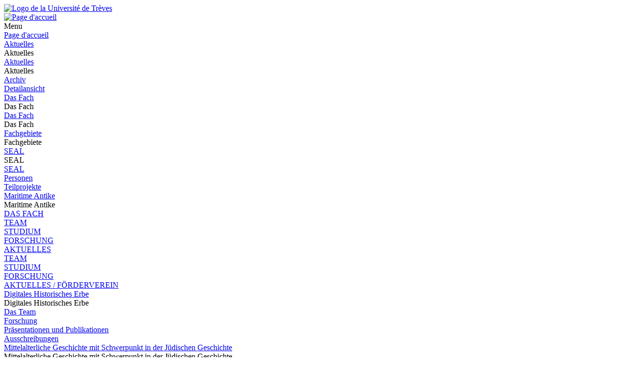

--- FILE ---
content_type: text/html; charset=utf-8
request_url: https://www.uni-trier.de/fr/universitaet/fachbereiche-faecher/fachbereich-iii/faecher/geschichte/aktuelles/detailansicht?tx_news_pi1%5Baction%5D=detail&tx_news_pi1%5Bcontroller%5D=News&tx_news_pi1%5Bnews%5D=12324&cHash=dcb1857dee9449058030d8444937ff4e
body_size: 14196
content:
<!DOCTYPE html>
<html lang="fr">
<head>

<meta charset="utf-8">
<!-- 
	This website is powered by TYPO3 - inspiring people to share!
	TYPO3 is a free open source Content Management Framework initially created by Kasper Skaarhoj and licensed under GNU/GPL.
	TYPO3 is copyright 1998-2026 of Kasper Skaarhoj. Extensions are copyright of their respective owners.
	Information and contribution at https://typo3.org/
-->


<link rel="icon" href="/typo3conf/ext/zimktheme_unitrier/Resources/Public/Icons/Favicon/favicon.ico" type="image/vnd.microsoft.icon">

<meta name="generator" content="TYPO3 CMS">
<meta name="description" content="Im Rahmen des Verfahrens zur Wiederbesetzung der W2-Professur für Alte Geschichte (Nachfolge Prof. Herrmann-Otto) finden am Dienstag, 27. Oktober 2015, und am Donnerstag, 5. November 2015, insgesamt 5 Vorträge statt.">
<meta name="viewport" content="width=device-width, initial-scale=1.0">
<meta property="og:title" content="Vorträge Wiederbesetzung W2-Professur Alte Geschichte">
<meta property="og:type" content="article">
<meta property="og:url" content="https://www.uni-trier.de/fr/universitaet/fachbereiche-faecher/fachbereich-iii/faecher/geschichte/aktuelles/detailansicht?tx_news_pi1%5Baction%5D=detail&amp;tx_news_pi1%5Bcontroller%5D=News&amp;tx_news_pi1%5Bnews%5D=12324&amp;cHash=dcb1857dee9449058030d8444937ff4e">
<meta property="og:image" content="https://www.uni-trier.de/fileadmin/news_import/alte-geschichte.gif">
<meta property="og:image:width" content="158">
<meta property="og:image:height" content="158">
<meta property="og:description" content="Im Rahmen des Verfahrens zur Wiederbesetzung der W2-Professur für Alte Geschichte (Nachfolge Prof. Herrmann-Otto) finden am Dienstag, 27. Oktober 2015, und am Donnerstag, 5. November 2015, insgesamt 5 Vorträge statt.">
<meta name="twitter:card" content="summary">
<meta name="theme-color" content="#007AC3">
<meta name="google-site-verification" content="QG3bPY5iGfiVg8gdLKcVZMaVMis8dC4OZLD6PZNhUVg">
<meta name="date" content="2025-12-18">


<link rel="stylesheet" href="/typo3temp/assets/compressed/merged-963a4851b6cdc1de0c7fcbdd64ccebd3-2bdd4ec9575dd46b38903ea74c875eda.css?1753118116" media="all">
<link href="/typo3conf/ext/zimktheme_unitrier/Resources/Public/CSS/Components/department.css?1665116289" rel="stylesheet" >
<link href="/typo3conf/ext/zimk_search/Resources/Public/CSS/search_input.css?1636521044" rel="stylesheet" >
<link href="/typo3conf/ext/zimktheme_unitrier/Resources/Public/CSS/Components/breadcrumbs.css?1665116628" rel="stylesheet" >
<link href="/typo3conf/ext/zimktheme_unitrier/Resources/Public/CSS/Extensions/zimk_fluidcontentelements/hero-image.crit.css?1645516149" rel="stylesheet" >
<link href="/typo3conf/ext/zimktheme_unitrier/Resources/Public/CSS/Components/content.css?1642678022" rel="stylesheet" >
<link href="/typo3conf/ext/zimktheme_unitrier/Resources/Public/Libs/featherlight/featherlight.min.css?1568780702" rel="stylesheet" >
<link href="/typo3conf/ext/zimktheme_unitrier/Resources/Public/CSS/Extensions/news/news.css?1742483267" rel="stylesheet" >
<link href="/typo3conf/ext/zimktheme_unitrier/Resources/Public/CSS/Components/widgets.css?1643010041" rel="stylesheet" >
<link href="/typo3conf/ext/zimktheme_unitrier/Resources/Public/CSS/Components/widgets.crit.css?1628074306" rel="stylesheet" >
<link href="/typo3conf/ext/zimk_fluidcontentelements/Resources/Public/Css/topLinksTile.css?1726813630" rel="stylesheet" >
<link href="/typo3conf/ext/zimktheme_unitrier/Resources/Public/Libs/slick/slick.css?1568780702" rel="stylesheet" >
<link href="/typo3conf/ext/zimktheme_unitrier/Resources/Public/CSS/Extensions/zimk_slideshow/slideshow.css?1659604768" rel="stylesheet" >






<title>Detailansicht&nbsp;&#124;&nbsp;Universität Trier</title><meta http-equiv="X-UA-Compatible" content="IE=edge,chrome=1"><link rel="search" type="application/opensearchdescription+xml" title="Universität Trier" href="/typo3conf/ext/zimktheme_unitrier/Resources/Public/Misc/opensearch.xml" /><link rel="apple-touch-icon" href="/typo3conf/ext/zimktheme_unitrier/Resources/Public/Icons/app/tiny.png" />
<link rel="canonical" href="https://www.uni-trier.de/fr/universitaet/fachbereiche-faecher/fachbereich-iii/faecher/geschichte/aktuelles/detailansicht"/>
</head>
<body data-id="55453">

<div class="xs-container xl-container xxl-container animate">
    <div role="banner" id="header" class="margin-top-1-5 margin-bottom-1 xs-vista xs-column xl-row xs-align-center xs-justify-between">
        
<div id="logo" class="logo-color padding-right-0-5 xs-vista xs-column xl-row" role="banner" aria-label="Logo der Universität Trier">
    <a title="Startseite" target="_top" href="/fr/">
        <img title="Logo de la Université de Trèves" alt="Logo de la Université de Trèves" src="/typo3conf/ext/zimktheme_unitrier/Resources/Public/Logos/Logo_Universitaet.svg" width="199" height="50" />
    </a>
</div>

        



    <div id="department">
        <a href="/fr/universitaet/fachbereiche-faecher/fachbereich-iii/faecher/geschichte">
            
        </a>
    </div>


    </div>
    <div id="header-service" class="xs-vista xs-column">
        <div id="navigation-wrapper" class="xs-vista xs-row xs-justify-between xs-grow-1">
            
<nav id="navigation-main" class="xs-vista">
    
<div class="xs-vista xs-bottom xs-fontsize-1-4 xl-fontsize-1" id="navigation-main-button-home">
    <a title="Page d&#039;accueil" target="_top" href="/fr/universitaet/fachbereiche-faecher/fachbereich-iii/faecher/geschichte">
        <img title="Page d&#039;accueil" alt="Page d&#039;accueil" src="/typo3conf/ext/zimktheme_unitrier/Resources/Public/Icons/Haus-Icon.svg" width="50" height="50" />
    </a>
</div>

    
<div id="navigation-main-page" class="xs-vista xs-self-stretch xs-bottom xs-item">
    <div id="navigation-main-button-page" class="interactable xs-vista xs-item xs-align-center xl-off padding-left-1 xs-fontsize-1-4">
        Menu
        <span class="fa fa-bars padding-left-0-5"></span>
        <span class="fa fa-times padding-left-0-5"></span>
    </div>
    <div class="menu-level-1 menu-tab xs-off xs-column xl-vista xl-wrap xl-self-stretch xl-bottom xl-row" data-menu-level="1">
        <div class="menu-header xs-vista xs-row xl-off xs-justify-between">
            <a href="https://www.uni-trier.de/fr"  title="Page d&#039;accueil" class="xs-text-nowrap">Page d&#039;accueil</a>
            <div class="menu-close interactable" data-menu-level="0"><span class="fa fa-times padding-left-0-5 padding-right-0-5"></span></div>
        </div>
        
            
            <div class="menu-level-1-item">
                
                        <div class="xs-menu-level-1-item menu-item xs-vista xs-row xl-off xs-justify-between">
                            <a href="https://www.uni-trier.de/fr/universitaet/fachbereiche-faecher/fachbereich-iii/faecher/geschichte/aktuelles"  title="Aktuelles" class="xs-text-nowrap">
                                Aktuelles
                            </a>
                            <div class="menu-extend interactable" data-menu-level="1"><span class="fa fa-chevron-right"></span></div>
                        </div>
                        <div class="xl-menu-level-1-item menu-extend interactable xs-off xl-vista xs-text-nowrap" data-menu-level="1">
                            Aktuelles
                        </div>
                        <div class="menu-level-2 menu-tab xs-vista xs-column xs-off" data-menu-level="2">
                            <div class="menu-header xs-off xl-vista xs-row xs-justify-between">
                                <a href="https://www.uni-trier.de/fr/universitaet/fachbereiche-faecher/fachbereich-iii/faecher/geschichte/aktuelles"  title="Aktuelles" class="xs-text-nowrap">Aktuelles</a>
                                <div class="menu-close interactable" data-menu-level="1"><span class="fa fa-times padding-left-0-5 padding-right-0-5"></span></div>
                            </div>
                            <div class="menu-header xs-vista xl-off xs-row">
                                <div class="menu-close interactable xs-text-nowrap" data-menu-level="1"><span class="fa fa-chevron-left"></span><span class="padding-left-1">Aktuelles</span></div>
                            </div>
                            
                                <div class="menu-level-2-item menu-item xs-vista xs-row xs-justify-between">
                                    <a href="https://www.uni-trier.de/fr/universitaet/fachbereiche-faecher/fachbereich-iii/faecher/geschichte/aktuelles/archiv"  title="Archiv" class="xs-text-nowrap">Archiv</a>
                                    
                                </div>
                            
                                <div class="menu-level-2-item menu-item xs-vista xs-row xs-justify-between">
                                    <a href="https://www.uni-trier.de/fr/universitaet/fachbereiche-faecher/fachbereich-iii/faecher/geschichte/aktuelles/detailansicht"  title="Detailansicht" class="xs-text-nowrap">Detailansicht</a>
                                    
                                </div>
                            
                        </div>
                    
            </div>
        
        
            
            <div class="menu-level-1-item">
                
                        <div class="xs-menu-level-1-item menu-item xs-vista xs-row xl-off xs-justify-between">
                            <a href="https://www.uni-trier.de/fr/universitaet/fachbereiche-faecher/fachbereich-iii/faecher/geschichte/profil"  title="Das Fach" class="xs-text-nowrap">
                                Das Fach
                            </a>
                            <div class="menu-extend interactable" data-menu-level="1"><span class="fa fa-chevron-right"></span></div>
                        </div>
                        <div class="xl-menu-level-1-item menu-extend interactable xs-off xl-vista xs-text-nowrap" data-menu-level="1">
                            Das Fach
                        </div>
                        <div class="menu-level-2 menu-tab xs-vista xs-column xs-off" data-menu-level="2">
                            <div class="menu-header xs-off xl-vista xs-row xs-justify-between">
                                <a href="https://www.uni-trier.de/fr/universitaet/fachbereiche-faecher/fachbereich-iii/faecher/geschichte/profil"  title="Das Fach" class="xs-text-nowrap">Das Fach</a>
                                <div class="menu-close interactable" data-menu-level="1"><span class="fa fa-times padding-left-0-5 padding-right-0-5"></span></div>
                            </div>
                            <div class="menu-header xs-vista xl-off xs-row">
                                <div class="menu-close interactable xs-text-nowrap" data-menu-level="1"><span class="fa fa-chevron-left"></span><span class="padding-left-1">Das Fach</span></div>
                            </div>
                            
                                <div class="menu-level-2-item menu-item xs-vista xs-row xs-justify-between">
                                    <a href="https://www.uni-trier.de/fr/universitaet/fachbereiche-faecher/fachbereich-iii/faecher/geschichte/profil/fachgebiete"  title="Fachgebiete" class="xs-text-nowrap">Fachgebiete</a>
                                    
                                        <div class="menu-extend interactable" data-menu-level="2"><span class="fa fa-chevron-right"></span></div>
                                        <div class="menu-level-3 menu-tab xs-vista xs-column xs-off" data-menu-level="3">
                                            <div class="menu-header xs-vista xs-row">
                                                <div class="menu-close interactable xs-text-nowrap" data-menu-level="2"><span class="fa fa-chevron-left"></span><span class="padding-left-1">Fachgebiete</span></div>
                                            </div>
                                            
                                                <div class="menu-level-3-item menu-item xs-vista xs-row xs-justify-between">
                                                    <a href="https://www.uni-trier.de/fr/universitaet/fachbereiche-faecher/fachbereich-iii/faecher/geschichte/profil/fachgebiete/seal"  title="SEAL" class="xs-text-nowrap">SEAL</a>
                                                    
                                                        <div class="menu-extend interactable" data-menu-level="3"><span class="fa fa-chevron-right"></span></div>
                                                        <div class="menu-level-4 menu-tab xs-vista xs-column xs-off" data-menu-level="4">
                                                            <div class="menu-header xs-vista xs-row">
                                                                <div class="menu-close interactable xs-text-nowrap" data-menu-level="3"><span class="fa fa-chevron-left"></span><span class="padding-left-1">SEAL</span></div>
                                                            </div>
                                                            
                                                                <div class="menu-level-4-item menu-item xs-vista xs-row">
                                                                    <a href="https://www.uni-trier.de/fr/universitaet/fachbereiche-faecher/fachbereich-iii/faecher/geschichte/profil/fachgebiete/seal-1"  title="SEAL" class="xs-text-nowrap">SEAL</a>
                                                                </div>
                                                            
                                                                <div class="menu-level-4-item menu-item xs-vista xs-row">
                                                                    <a href="https://www.uni-trier.de/fr/universitaet/fachbereiche-faecher/fachbereich-iii/faecher/geschichte/profil/fachgebiete/seal/personen"  title="Personen" class="xs-text-nowrap">Personen</a>
                                                                </div>
                                                            
                                                                <div class="menu-level-4-item menu-item xs-vista xs-row">
                                                                    <a href="https://www.uni-trier.de/fr/universitaet/fachbereiche-faecher/fachbereich-iii/faecher/geschichte/profil/fachgebiete/seal/default-a600c4819ccf00cf66e94f4db87e6e9c"  title="Teilprojekte" class="xs-text-nowrap">Teilprojekte</a>
                                                                </div>
                                                            
                                                        </div>
                                                    
                                                </div>
                                            
                                                <div class="menu-level-3-item menu-item xs-vista xs-row xs-justify-between">
                                                    <a href="https://www.uni-trier.de/fr/universitaet/fachbereiche-faecher/fachbereich-iii/faecher/geschichte/profil/fachgebiete/alte-geschichte-3"  title="Maritime Antike" class="xs-text-nowrap">Maritime Antike</a>
                                                    
                                                        <div class="menu-extend interactable" data-menu-level="3"><span class="fa fa-chevron-right"></span></div>
                                                        <div class="menu-level-4 menu-tab xs-vista xs-column xs-off" data-menu-level="4">
                                                            <div class="menu-header xs-vista xs-row">
                                                                <div class="menu-close interactable xs-text-nowrap" data-menu-level="3"><span class="fa fa-chevron-left"></span><span class="padding-left-1">Maritime Antike</span></div>
                                                            </div>
                                                            
                                                                <div class="menu-level-4-item menu-item xs-vista xs-row">
                                                                    <a href="https://www.uni-trier.de/fr/universitaet/fachbereiche-faecher/fachbereich-iii/faecher/geschichte/profil/fachgebiete/alte-geschichte-3/professur-fuer-maritime-antike/das-fach-neu-1"  title="DAS FACH" class="xs-text-nowrap">DAS FACH</a>
                                                                </div>
                                                            
                                                                <div class="menu-level-4-item menu-item xs-vista xs-row">
                                                                    <a href="https://www.uni-trier.de/fr/universitaet/fachbereiche-faecher/fachbereich-iii/faecher/geschichte/profil/fachgebiete/alte-geschichte-3/professur-fuer-maritime-antike/team-1"  title="TEAM" class="xs-text-nowrap">TEAM</a>
                                                                </div>
                                                            
                                                                <div class="menu-level-4-item menu-item xs-vista xs-row">
                                                                    <a href="https://www.uni-trier.de/fr/universitaet/fachbereiche-faecher/fachbereich-iii/faecher/geschichte/profil/fachgebiete/alte-geschichte-3/professur-fuer-maritime-antike/studium-1"  title="STUDIUM" class="xs-text-nowrap">STUDIUM</a>
                                                                </div>
                                                            
                                                                <div class="menu-level-4-item menu-item xs-vista xs-row">
                                                                    <a href="https://www.uni-trier.de/fr/universitaet/fachbereiche-faecher/fachbereich-iii/faecher/geschichte/profil/fachgebiete/alte-geschichte-3/professur-fuer-maritime-antike/forschung-1"  title="FORSCHUNG" class="xs-text-nowrap">FORSCHUNG</a>
                                                                </div>
                                                            
                                                                <div class="menu-level-4-item menu-item xs-vista xs-row">
                                                                    <a href="https://www.uni-trier.de/fr/universitaet/fachbereiche-faecher/fachbereich-iii/faecher/geschichte/profil/fachgebiete/alte-geschichte-3/professur-fuer-maritime-antike/aktuelles-/-foerderverein-1"  title="AKTUELLES" class="xs-text-nowrap">AKTUELLES</a>
                                                                </div>
                                                            
                                                                <div class="menu-level-4-item menu-item xs-vista xs-row">
                                                                    <a href="https://www.uni-trier.de/fr/universitaet/fachbereiche-faecher/fachbereich-iii/faecher/geschichte/profil/fachgebiete/alte-geschichte-3/professur-fuer-maritime-antike/team"  title="TEAM" class="xs-text-nowrap">TEAM</a>
                                                                </div>
                                                            
                                                                <div class="menu-level-4-item menu-item xs-vista xs-row">
                                                                    <a href="https://www.uni-trier.de/fr/universitaet/fachbereiche-faecher/fachbereich-iii/faecher/geschichte/profil/fachgebiete/alte-geschichte-3/studium"  title="STUDIUM" class="xs-text-nowrap">STUDIUM</a>
                                                                </div>
                                                            
                                                                <div class="menu-level-4-item menu-item xs-vista xs-row">
                                                                    <a href="https://www.uni-trier.de/fr/universitaet/fachbereiche-faecher/fachbereich-iii/faecher/geschichte/profil/fachgebiete/alte-geschichte-3/professur-fuer-maritime-antike/forschung"  title="FORSCHUNG" class="xs-text-nowrap">FORSCHUNG</a>
                                                                </div>
                                                            
                                                                <div class="menu-level-4-item menu-item xs-vista xs-row">
                                                                    <a href="https://www.uni-trier.de/fr/universitaet/fachbereiche-faecher/fachbereich-iii/faecher/geschichte/profil/fachgebiete/alte-geschichte-3/professur-fuer-maritime-antike/aktuelles-/-foerderverein"  title="AKTUELLES / FÖRDERVEREIN" class="xs-text-nowrap">AKTUELLES / FÖRDERVEREIN</a>
                                                                </div>
                                                            
                                                        </div>
                                                    
                                                </div>
                                            
                                                <div class="menu-level-3-item menu-item xs-vista xs-row xs-justify-between">
                                                    <a href="https://www.uni-trier.de/fr/universitaet/fachbereiche-faecher/fachbereich-iii/faecher/geschichte/profil/fachgebiete/digitales-historisches-erbe"  title="Digitales Historisches Erbe" class="xs-text-nowrap">Digitales Historisches Erbe</a>
                                                    
                                                        <div class="menu-extend interactable" data-menu-level="3"><span class="fa fa-chevron-right"></span></div>
                                                        <div class="menu-level-4 menu-tab xs-vista xs-column xs-off" data-menu-level="4">
                                                            <div class="menu-header xs-vista xs-row">
                                                                <div class="menu-close interactable xs-text-nowrap" data-menu-level="3"><span class="fa fa-chevron-left"></span><span class="padding-left-1">Digitales Historisches Erbe</span></div>
                                                            </div>
                                                            
                                                                <div class="menu-level-4-item menu-item xs-vista xs-row">
                                                                    <a href="https://www.uni-trier.de/fr/universitaet/fachbereiche-faecher/fachbereich-iii/faecher/geschichte/profil/fachgebiete/digitales-historisches-erbe/team"  title="Das Team" class="xs-text-nowrap">Das Team</a>
                                                                </div>
                                                            
                                                                <div class="menu-level-4-item menu-item xs-vista xs-row">
                                                                    <a href="https://www.uni-trier.de/fr/universitaet/fachbereiche-faecher/fachbereich-iii/faecher/geschichte/profil/fachgebiete/digitales-historisches-erbe/forschung-1"  title="Forschung" class="xs-text-nowrap">Forschung</a>
                                                                </div>
                                                            
                                                                <div class="menu-level-4-item menu-item xs-vista xs-row">
                                                                    <a href="https://www.uni-trier.de/fr/universitaet/fachbereiche-faecher/fachbereich-iii/faecher/geschichte/profil/fachgebiete/digitales-historisches-erbe/aktuelles"  title="Präsentationen und Publikationen" class="xs-text-nowrap">Präsentationen und Publikationen</a>
                                                                </div>
                                                            
                                                                <div class="menu-level-4-item menu-item xs-vista xs-row">
                                                                    <a href="https://www.uni-trier.de/fr/universitaet/fachbereiche-faecher/fachbereich-iii/faecher/geschichte/profil/fachgebiete/digitales-historisches-erbe/aktuelles-1"  title="Ausschreibungen" class="xs-text-nowrap">Ausschreibungen</a>
                                                                </div>
                                                            
                                                        </div>
                                                    
                                                </div>
                                            
                                                <div class="menu-level-3-item menu-item xs-vista xs-row xs-justify-between">
                                                    <a href="https://www.uni-trier.de/fr/universitaet/fachbereiche-faecher/fachbereich-iii/faecher/geschichte/profil/fachgebiete/mittelalterliche-geschichte-mit-schwerpunkt-in-der-juedischen-geschichte"  title="Mittelalterliche Geschichte mit Schwerpunkt in der Jüdischen Geschichte" class="xs-text-nowrap">Mittelalterliche Geschichte mit Schwerpunkt in der Jüdischen Geschichte</a>
                                                    
                                                        <div class="menu-extend interactable" data-menu-level="3"><span class="fa fa-chevron-right"></span></div>
                                                        <div class="menu-level-4 menu-tab xs-vista xs-column xs-off" data-menu-level="4">
                                                            <div class="menu-header xs-vista xs-row">
                                                                <div class="menu-close interactable xs-text-nowrap" data-menu-level="3"><span class="fa fa-chevron-left"></span><span class="padding-left-1">Mittelalterliche Geschichte mit Schwerpunkt in der Jüdischen Geschichte</span></div>
                                                            </div>
                                                            
                                                                <div class="menu-level-4-item menu-item xs-vista xs-row">
                                                                    <a href="https://www.uni-trier.de/fr/universitaet/fachbereiche-faecher/fachbereich-iii/faecher/geschichte/profil/fachgebiete/mittelalterliche-geschichte-mit-schwerpunkt-in-der-juedischen-geschichte/team"  title="Team" class="xs-text-nowrap">Team</a>
                                                                </div>
                                                            
                                                                <div class="menu-level-4-item menu-item xs-vista xs-row">
                                                                    <a href="https://www.uni-trier.de/fr/universitaet/fachbereiche-faecher/fachbereich-iii/faecher/geschichte/profil/fachgebiete/mittelalterliche-geschichte-mit-schwerpunkt-in-der-juedischen-geschichte/lehrveranstaltungen"  title="Lehre" class="xs-text-nowrap">Lehre</a>
                                                                </div>
                                                            
                                                                <div class="menu-level-4-item menu-item xs-vista xs-row">
                                                                    <a href="https://www.uni-trier.de/fr/universitaet/fachbereiche-faecher/fachbereich-iii/faecher/geschichte/profil/fachgebiete/mittelalterliche-geschichte-mit-schwerpunkt-in-der-juedischen-geschichte/projekte"  title="Projekte" class="xs-text-nowrap">Projekte</a>
                                                                </div>
                                                            
                                                                <div class="menu-level-4-item menu-item xs-vista xs-row">
                                                                    <a href="https://www.uni-trier.de/fr/universitaet/fachbereiche-faecher/fachbereich-iii/faecher/geschichte/profil/fachgebiete/mittelalterliche-geschichte-mit-schwerpunkt-in-der-juedischen-geschichte/aktuelles"  title="Aktuelles" class="xs-text-nowrap">Aktuelles</a>
                                                                </div>
                                                            
                                                        </div>
                                                    
                                                </div>
                                            
                                        </div>
                                    
                                </div>
                            
                                <div class="menu-level-2-item menu-item xs-vista xs-row xs-justify-between">
                                    <a href="https://www.uni-trier.de/fr/universitaet/fachbereiche-faecher/fachbereich-iii/faecher/geschichte/geschaeftsfuehrung"  title="Geschäftsführung" class="xs-text-nowrap">Geschäftsführung</a>
                                    
                                </div>
                            
                                <div class="menu-level-2-item menu-item xs-vista xs-row xs-justify-between">
                                    <a href="https://www.uni-trier.de/fr/universitaet/fachbereiche-faecher/fachbereich-iii/faecher/geschichte/profil/dozenten"  title="Dozentinnen &amp; Dozenten" class="xs-text-nowrap">Dozentinnen &amp; Dozenten</a>
                                    
                                </div>
                            
                                <div class="menu-level-2-item menu-item xs-vista xs-row xs-justify-between">
                                    <a href="https://www.uni-trier.de/fr/universitaet/fachbereiche-faecher/fachbereich-iii/faecher/geschichte/profil/personal-a-z"  title="Personal A-Z" class="xs-text-nowrap">Personal A-Z</a>
                                    
                                        <div class="menu-extend interactable" data-menu-level="2"><span class="fa fa-chevron-right"></span></div>
                                        <div class="menu-level-3 menu-tab xs-vista xs-column xs-off" data-menu-level="3">
                                            <div class="menu-header xs-vista xs-row">
                                                <div class="menu-close interactable xs-text-nowrap" data-menu-level="2"><span class="fa fa-chevron-left"></span><span class="padding-left-1">Personal A-Z</span></div>
                                            </div>
                                            
                                                <div class="menu-level-3-item menu-item xs-vista xs-row xs-justify-between">
                                                    <a href="https://www.uni-trier.de/fr/universitaet/fachbereiche-faecher/fachbereich-iii/faecher/geschichte/profil/personal-a-z/ehemalige-und-emeriti-des-fachs-geschichte"  title="Ehemalige und Emeriti des Fachs Geschichte" class="xs-text-nowrap">Ehemalige und Emeriti des Fachs Geschichte</a>
                                                    
                                                </div>
                                            
                                        </div>
                                    
                                </div>
                            
                                <div class="menu-level-2-item menu-item xs-vista xs-row xs-justify-between">
                                    <a href="https://www.uni-trier.de/fr/universitaet/fachbereiche-faecher/fachbereich-iii/faecher/geschichte/fachschaft-fb-iii"  title="Fachschaft FB III" class="xs-text-nowrap">Fachschaft FB III</a>
                                    
                                </div>
                            
                        </div>
                    
            </div>
        
        
            
            <div class="menu-level-1-item">
                
                        <div class="xs-menu-level-1-item menu-item xs-vista xs-row xl-off">
                            <a href="https://www.uni-trier.de/fr/universitaet/fachbereiche-faecher/fachbereich-iii/faecher/geschichte/team" target="" title="Team" class="xs-text-nowrap">
                                Team
                            </a>
                        </div>
                        <div class="xl-menu-level-1-item xs-off xl-vista">
                            <a href="https://www.uni-trier.de/fr/universitaet/fachbereiche-faecher/fachbereich-iii/faecher/geschichte/team" target="" title="Team" class="xs-text-nowrap">
                                Team
                            </a>
                        </div>
                    
            </div>
        
        
            
            <div class="menu-level-1-item">
                
                        <div class="xs-menu-level-1-item menu-item xs-vista xs-row xl-off xs-justify-between">
                            <a href="https://www.uni-trier.de/fr/universitaet/fachbereiche-faecher/fachbereich-iii/faecher/geschichte/studium-und-lehre"  title="Studium und Lehre" class="xs-text-nowrap">
                                Studium und Lehre
                            </a>
                            <div class="menu-extend interactable" data-menu-level="1"><span class="fa fa-chevron-right"></span></div>
                        </div>
                        <div class="xl-menu-level-1-item menu-extend interactable xs-off xl-vista xs-text-nowrap" data-menu-level="1">
                            Studium und Lehre
                        </div>
                        <div class="menu-level-2 menu-tab xs-vista xs-column xs-off" data-menu-level="2">
                            <div class="menu-header xs-off xl-vista xs-row xs-justify-between">
                                <a href="https://www.uni-trier.de/fr/universitaet/fachbereiche-faecher/fachbereich-iii/faecher/geschichte/studium-und-lehre"  title="Studium und Lehre" class="xs-text-nowrap">Studium und Lehre</a>
                                <div class="menu-close interactable" data-menu-level="1"><span class="fa fa-times padding-left-0-5 padding-right-0-5"></span></div>
                            </div>
                            <div class="menu-header xs-vista xl-off xs-row">
                                <div class="menu-close interactable xs-text-nowrap" data-menu-level="1"><span class="fa fa-chevron-left"></span><span class="padding-left-1">Studium und Lehre</span></div>
                            </div>
                            
                                <div class="menu-level-2-item menu-item xs-vista xs-row xs-justify-between">
                                    <a href="https://www.uni-trier.de/fr/universitaet/fachbereiche-faecher/fachbereich-iii/faecher/geschichte/studienberatung"  title="Studienberatung" class="xs-text-nowrap">Studienberatung</a>
                                    
                                        <div class="menu-extend interactable" data-menu-level="2"><span class="fa fa-chevron-right"></span></div>
                                        <div class="menu-level-3 menu-tab xs-vista xs-column xs-off" data-menu-level="3">
                                            <div class="menu-header xs-vista xs-row">
                                                <div class="menu-close interactable xs-text-nowrap" data-menu-level="2"><span class="fa fa-chevron-left"></span><span class="padding-left-1">Studienberatung</span></div>
                                            </div>
                                            
                                                <div class="menu-level-3-item menu-item xs-vista xs-row xs-justify-between">
                                                    <a href="https://www.uni-trier.de/fr/universitaet/fachbereiche-faecher/fachbereich-iii/faecher/geschichte/studienberatung/allgemeine-studienberatung"  title="Allgemeine Studienberatung" class="xs-text-nowrap">Allgemeine Studienberatung</a>
                                                    
                                                </div>
                                            
                                                <div class="menu-level-3-item menu-item xs-vista xs-row xs-justify-between">
                                                    <a href="https://www.uni-trier.de/fr/universitaet/fachbereiche-faecher/fachbereich-iii/faecher/geschichte/studienberatung/sprachnachweise"  title="Sprachnachweise" class="xs-text-nowrap">Sprachnachweise</a>
                                                    
                                                </div>
                                            
                                                <div class="menu-level-3-item menu-item xs-vista xs-row xs-justify-between">
                                                    <a href="https://www.uni-trier.de/fr/universitaet/fachbereiche-faecher/fachbereich-iii/faecher/geschichte/studienberatung/vertrauensdozentur"  title="Vertrauensdozentur" class="xs-text-nowrap">Vertrauensdozentur</a>
                                                    
                                                </div>
                                            
                                        </div>
                                    
                                </div>
                            
                                <div class="menu-level-2-item menu-item xs-vista xs-row xs-justify-between">
                                    <a href="https://www.uni-trier.de/fr/universitaet/fachbereiche-faecher/fachbereich-iii/faecher/geschichte/studium-und-lehre/informationen-zum-studienbeginn"  title="Informationen zum Studienbeginn" class="xs-text-nowrap">Informationen zum Studienbeginn</a>
                                    
                                </div>
                            
                                <div class="menu-level-2-item menu-item xs-vista xs-row xs-justify-between">
                                    <a href="https://www.uni-trier.de/fr/universitaet/fachbereiche-faecher/fachbereich-iii/faecher/geschichte/studium-und-lehre/ba-studiengaenge"  title="BA-Studiengänge" class="xs-text-nowrap">BA-Studiengänge</a>
                                    
                                        <div class="menu-extend interactable" data-menu-level="2"><span class="fa fa-chevron-right"></span></div>
                                        <div class="menu-level-3 menu-tab xs-vista xs-column xs-off" data-menu-level="3">
                                            <div class="menu-header xs-vista xs-row">
                                                <div class="menu-close interactable xs-text-nowrap" data-menu-level="2"><span class="fa fa-chevron-left"></span><span class="padding-left-1">BA-Studiengänge</span></div>
                                            </div>
                                            
                                                <div class="menu-level-3-item menu-item xs-vista xs-row xs-justify-between">
                                                    <a href="https://www.uni-trier.de/fr/universitaet/fachbereiche-faecher/fachbereich-iii/faecher/geschichte/studium-und-lehre/ba-studiengaenge/organisation"  title="Organisation" class="xs-text-nowrap">Organisation</a>
                                                    
                                                </div>
                                            
                                                <div class="menu-level-3-item menu-item xs-vista xs-row xs-justify-between">
                                                    <a href="https://www.uni-trier.de/fr/universitaet/fachbereiche-faecher/fachbereich-iii/faecher/geschichte/studium-und-lehre/ba-studiengaenge/pruefungen"  title="Prüfungen" class="xs-text-nowrap">Prüfungen</a>
                                                    
                                                </div>
                                            
                                                <div class="menu-level-3-item menu-item xs-vista xs-row xs-justify-between">
                                                    <a href="https://www.uni-trier.de/fr/universitaet/fachbereiche-faecher/fachbereich-iii/faecher/geschichte/studium-und-lehre/ba-studiengaenge/lehrveranstaltungen"  title="Lehrveranstaltungen" class="xs-text-nowrap">Lehrveranstaltungen</a>
                                                    
                                                </div>
                                            
                                                <div class="menu-level-3-item menu-item xs-vista xs-row xs-justify-between">
                                                    <a href="https://www.uni-trier.de/fr/universitaet/fachbereiche-faecher/fachbereich-iii/faecher/geschichte/studium-und-lehre/ba-studiengaenge/sonstiges"  title="Sonstiges" class="xs-text-nowrap">Sonstiges</a>
                                                    
                                                </div>
                                            
                                        </div>
                                    
                                </div>
                            
                                <div class="menu-level-2-item menu-item xs-vista xs-row xs-justify-between">
                                    <a href="https://www.uni-trier.de/fr/universitaet/fachbereiche-faecher/fachbereich-iii/faecher/geschichte/studium-und-lehre/ma-studiengaenge"  title="MA-Studiengänge" class="xs-text-nowrap">MA-Studiengänge</a>
                                    
                                        <div class="menu-extend interactable" data-menu-level="2"><span class="fa fa-chevron-right"></span></div>
                                        <div class="menu-level-3 menu-tab xs-vista xs-column xs-off" data-menu-level="3">
                                            <div class="menu-header xs-vista xs-row">
                                                <div class="menu-close interactable xs-text-nowrap" data-menu-level="2"><span class="fa fa-chevron-left"></span><span class="padding-left-1">MA-Studiengänge</span></div>
                                            </div>
                                            
                                                <div class="menu-level-3-item menu-item xs-vista xs-row xs-justify-between">
                                                    <a href="https://www.uni-trier.de/fr/universitaet/fachbereiche-faecher/fachbereich-iii/faecher/geschichte/studium-und-lehre/ma-studiengaenge/organisation"  title="Organisation" class="xs-text-nowrap">Organisation</a>
                                                    
                                                </div>
                                            
                                                <div class="menu-level-3-item menu-item xs-vista xs-row xs-justify-between">
                                                    <a href="https://www.uni-trier.de/fr/universitaet/fachbereiche-faecher/fachbereich-iii/faecher/geschichte/studium-und-lehre/ma-studiengaenge/pruefungen"  title="Prüfungen" class="xs-text-nowrap">Prüfungen</a>
                                                    
                                                </div>
                                            
                                                <div class="menu-level-3-item menu-item xs-vista xs-row xs-justify-between">
                                                    <a href="https://www.uni-trier.de/fr/universitaet/fachbereiche-faecher/fachbereich-iii/faecher/geschichte/studium-und-lehre/ma-studiengaenge/lehrveranstaltungen"  title="Lehrveranstaltungen" class="xs-text-nowrap">Lehrveranstaltungen</a>
                                                    
                                                </div>
                                            
                                                <div class="menu-level-3-item menu-item xs-vista xs-row xs-justify-between">
                                                    <a href="https://www.uni-trier.de/fr/universitaet/fachbereiche-faecher/fachbereich-iii/faecher/geschichte/studium-und-lehre/ma-studiengaenge/sonstiges"  title="Sonstiges" class="xs-text-nowrap">Sonstiges</a>
                                                    
                                                </div>
                                            
                                        </div>
                                    
                                </div>
                            
                                <div class="menu-level-2-item menu-item xs-vista xs-row xs-justify-between">
                                    <a href="https://www.uni-trier.de/fr/universitaet/fachbereiche-faecher/fachbereich-iii/faecher/geschichte/studium-und-lehre/deutsch-franzoesischer-studiengang-geschichte-tristra"  title="Deutsch-Französischer Studiengang Geschichte (TRISTRA)" class="xs-text-nowrap">Deutsch-Französischer Studiengang Geschichte (TRISTRA)</a>
                                    
                                        <div class="menu-extend interactable" data-menu-level="2"><span class="fa fa-chevron-right"></span></div>
                                        <div class="menu-level-3 menu-tab xs-vista xs-column xs-off" data-menu-level="3">
                                            <div class="menu-header xs-vista xs-row">
                                                <div class="menu-close interactable xs-text-nowrap" data-menu-level="2"><span class="fa fa-chevron-left"></span><span class="padding-left-1">Deutsch-Französischer Studiengang Geschichte (TRISTRA)</span></div>
                                            </div>
                                            
                                                <div class="menu-level-3-item menu-item xs-vista xs-row xs-justify-between">
                                                    <a href="https://www.uni-trier.de/fr/universitaet/fachbereiche-faecher/fachbereich-iii/faecher/geschichte/studium-und-lehre/deutsch-franzoesischer-studiengang-geschichte-tristra/studiengang/bachelorstudiengang"  title="Bachelorstudiengang" class="xs-text-nowrap">Bachelorstudiengang</a>
                                                    
                                                        <div class="menu-extend interactable" data-menu-level="3"><span class="fa fa-chevron-right"></span></div>
                                                        <div class="menu-level-4 menu-tab xs-vista xs-column xs-off" data-menu-level="4">
                                                            <div class="menu-header xs-vista xs-row">
                                                                <div class="menu-close interactable xs-text-nowrap" data-menu-level="3"><span class="fa fa-chevron-left"></span><span class="padding-left-1">Bachelorstudiengang</span></div>
                                                            </div>
                                                            
                                                                <div class="menu-level-4-item menu-item xs-vista xs-row">
                                                                    <a href="https://www.uni-trier.de/fr/universitaet/fachbereiche-faecher/fachbereich-iii/faecher/geschichte/studium-und-lehre/deutsch-franzoesischer-studiengang-geschichte-tristra/studiengang/bachelorstudiengang/qualifikationsziele"  title="Qualifikationsziele" class="xs-text-nowrap">Qualifikationsziele</a>
                                                                </div>
                                                            
                                                                <div class="menu-level-4-item menu-item xs-vista xs-row">
                                                                    <a href="https://www.uni-trier.de/fr/universitaet/fachbereiche-faecher/fachbereich-iii/faecher/geschichte/studium-und-lehre/deutsch-franzoesischer-studiengang-geschichte-tristra/studiengang/bachelorstudiengang/standort-in-der-deutschen/internationalen-studienlandschaft"  title="Standort in der deutschen/internationalen Studienlandschaft" class="xs-text-nowrap">Standort in der deutschen/internationalen Studienlandschaft</a>
                                                                </div>
                                                            
                                                                <div class="menu-level-4-item menu-item xs-vista xs-row">
                                                                    <a href="https://www.uni-trier.de/fr/universitaet/fachbereiche-faecher/fachbereich-iii/faecher/geschichte/studium-und-lehre/deutsch-franzoesischer-studiengang-geschichte-tristra/studiengang/bachelorstudiengang/bezug-zum-profil-der-universitaet-trier"  title="Bezug zum Profil der Universität Trier" class="xs-text-nowrap">Bezug zum Profil der Universität Trier</a>
                                                                </div>
                                                            
                                                                <div class="menu-level-4-item menu-item xs-vista xs-row">
                                                                    <a href="https://www.uni-trier.de/fr/universitaet/fachbereiche-faecher/fachbereich-iii/faecher/geschichte/studium-und-lehre/deutsch-franzoesischer-studiengang-geschichte-tristra/studiengang/bachelorstudiengang/optionen-zur-integration-von-auslandsaufenthalten"  title="Optionen zur Integration von Auslandsaufenthalten" class="xs-text-nowrap">Optionen zur Integration von Auslandsaufenthalten</a>
                                                                </div>
                                                            
                                                                <div class="menu-level-4-item menu-item xs-vista xs-row">
                                                                    <a href="https://www.uni-trier.de/fr/universitaet/fachbereiche-faecher/fachbereich-iii/faecher/geschichte/studium-und-lehre/deutsch-franzoesischer-studiengang-geschichte-tristra/studiengang/bachelorstudiengang/berufsfeldorientierung"  title="Berufsfeldorientierung" class="xs-text-nowrap">Berufsfeldorientierung</a>
                                                                </div>
                                                            
                                                        </div>
                                                    
                                                </div>
                                            
                                                <div class="menu-level-3-item menu-item xs-vista xs-row xs-justify-between">
                                                    <a href="https://www.uni-trier.de/fr/universitaet/fachbereiche-faecher/fachbereich-iii/faecher/geschichte/studium-und-lehre/deutsch-franzoesischer-studiengang-geschichte-tristra/studiengang/masterstudiengang"  title="Masterstudiengang" class="xs-text-nowrap">Masterstudiengang</a>
                                                    
                                                        <div class="menu-extend interactable" data-menu-level="3"><span class="fa fa-chevron-right"></span></div>
                                                        <div class="menu-level-4 menu-tab xs-vista xs-column xs-off" data-menu-level="4">
                                                            <div class="menu-header xs-vista xs-row">
                                                                <div class="menu-close interactable xs-text-nowrap" data-menu-level="3"><span class="fa fa-chevron-left"></span><span class="padding-left-1">Masterstudiengang</span></div>
                                                            </div>
                                                            
                                                                <div class="menu-level-4-item menu-item xs-vista xs-row">
                                                                    <a href="https://www.uni-trier.de/fr/universitaet/fachbereiche-faecher/fachbereich-iii/faecher/geschichte/studium-und-lehre/deutsch-franzoesischer-studiengang-geschichte-tristra/studiengang/masterstudiengang/qualifikationsziele"  title="Qualifikationsziele" class="xs-text-nowrap">Qualifikationsziele</a>
                                                                </div>
                                                            
                                                                <div class="menu-level-4-item menu-item xs-vista xs-row">
                                                                    <a href="https://www.uni-trier.de/fr/universitaet/fachbereiche-faecher/fachbereich-iii/faecher/geschichte/studium-und-lehre/deutsch-franzoesischer-studiengang-geschichte-tristra/studiengang/masterstudiengang/standort-in-der-deutschen/-internationalen-studienlandschaft"  title="Standort in der deutschen/ internationalen Studienlandschaft" class="xs-text-nowrap">Standort in der deutschen/ internationalen Studienlandschaft</a>
                                                                </div>
                                                            
                                                                <div class="menu-level-4-item menu-item xs-vista xs-row">
                                                                    <a href="https://www.uni-trier.de/fr/universitaet/fachbereiche-faecher/fachbereich-iii/faecher/geschichte/studium-und-lehre/deutsch-franzoesischer-studiengang-geschichte-tristra/studiengang/masterstudiengang/bezug-zum-profil-der-universitaet-trier"  title="Bezug zum Profil der Universität Trier" class="xs-text-nowrap">Bezug zum Profil der Universität Trier</a>
                                                                </div>
                                                            
                                                                <div class="menu-level-4-item menu-item xs-vista xs-row">
                                                                    <a href="https://www.uni-trier.de/fr/universitaet/fachbereiche-faecher/fachbereich-iii/faecher/geschichte/studium-und-lehre/deutsch-franzoesischer-studiengang-geschichte-tristra/studiengang/masterstudiengang/optionen-zur-integration-von-auslandsaufenthalten"  title="Optionen zur Integration von Auslandsaufenthalten" class="xs-text-nowrap">Optionen zur Integration von Auslandsaufenthalten</a>
                                                                </div>
                                                            
                                                                <div class="menu-level-4-item menu-item xs-vista xs-row">
                                                                    <a href="https://www.uni-trier.de/fr/universitaet/fachbereiche-faecher/fachbereich-iii/faecher/geschichte/studium-und-lehre/deutsch-franzoesischer-studiengang-geschichte-tristra/studiengang/masterstudiengang/berufsfeldorientierung"  title="Berufsfeldorientierung" class="xs-text-nowrap">Berufsfeldorientierung</a>
                                                                </div>
                                                            
                                                                <div class="menu-level-4-item menu-item xs-vista xs-row">
                                                                    <a href="https://www.uni-trier.de/fr/universitaet/fachbereiche-faecher/fachbereich-iii/faecher/geschichte/studium-und-lehre/deutsch-franzoesischer-studiengang-geschichte-tristra/studiengang/masterstudiengang/studienverlauf"  title="Studienverlauf" class="xs-text-nowrap">Studienverlauf</a>
                                                                </div>
                                                            
                                                        </div>
                                                    
                                                </div>
                                            
                                                <div class="menu-level-3-item menu-item xs-vista xs-row xs-justify-between">
                                                    <a href="https://www.uni-trier.de/fr/universitaet/fachbereiche-faecher/fachbereich-iii/faecher/geschichte/studium-und-lehre/deutsch-franzoesischer-studiengang-geschichte-tristra/aktuelles"  title="Aktuelles" class="xs-text-nowrap">Aktuelles</a>
                                                    
                                                </div>
                                            
                                                <div class="menu-level-3-item menu-item xs-vista xs-row xs-justify-between">
                                                    <a href="https://www.uni-trier.de/fr/universitaet/fachbereiche-faecher/fachbereich-iii/faecher/geschichte/studium-und-lehre/deutsch-franzoesischer-studiengang-geschichte-tristra/dfh"  title="DFH" class="xs-text-nowrap">DFH</a>
                                                    
                                                </div>
                                            
                                                <div class="menu-level-3-item menu-item xs-vista xs-row xs-justify-between">
                                                    <a href="https://www.uni-trier.de/fr/universitaet/fachbereiche-faecher/fachbereich-iii/faecher/geschichte/studium-und-lehre/deutsch-franzoesischer-studiengang-geschichte-tristra/einschreibung"  title="Einschreibung" class="xs-text-nowrap">Einschreibung</a>
                                                    
                                                        <div class="menu-extend interactable" data-menu-level="3"><span class="fa fa-chevron-right"></span></div>
                                                        <div class="menu-level-4 menu-tab xs-vista xs-column xs-off" data-menu-level="4">
                                                            <div class="menu-header xs-vista xs-row">
                                                                <div class="menu-close interactable xs-text-nowrap" data-menu-level="3"><span class="fa fa-chevron-left"></span><span class="padding-left-1">Einschreibung</span></div>
                                                            </div>
                                                            
                                                                <div class="menu-level-4-item menu-item xs-vista xs-row">
                                                                    <a href="https://www.uni-trier.de/fr/universitaet/fachbereiche-faecher/fachbereich-iii/faecher/geschichte/studium-und-lehre/deutsch-franzoesischer-studiengang-geschichte-tristra/einschreibung/einschreibung-bei-der-dfh"  title="Einschreibung bei der DFH" class="xs-text-nowrap">Einschreibung bei der DFH</a>
                                                                </div>
                                                            
                                                        </div>
                                                    
                                                </div>
                                            
                                                <div class="menu-level-3-item menu-item xs-vista xs-row xs-justify-between">
                                                    <a href="https://www.uni-trier.de/fr/universitaet/fachbereiche-faecher/fachbereich-iii/faecher/geschichte/studium-und-lehre/deutsch-franzoesischer-studiengang-geschichte-tristra/lehrangebot"  title="Lehrangebot" class="xs-text-nowrap">Lehrangebot</a>
                                                    
                                                </div>
                                            
                                                <div class="menu-level-3-item menu-item xs-vista xs-row xs-justify-between">
                                                    <a href="https://www.uni-trier.de/fr/universitaet/fachbereiche-faecher/fachbereich-iii/faecher/geschichte/studium-und-lehre/deutsch-franzoesischer-studiengang-geschichte-tristra/modulhandbuecher"  title="Modulhandbücher" class="xs-text-nowrap">Modulhandbücher</a>
                                                    
                                                </div>
                                            
                                                <div class="menu-level-3-item menu-item xs-vista xs-row xs-justify-between">
                                                    <a href="https://www.uni-trier.de/fr/universitaet/fachbereiche-faecher/fachbereich-iii/faecher/geschichte/studium-und-lehre/deutsch-franzoesischer-studiengang-geschichte-tristra/sprachanforderungen"  title="Sprachanforderungen" class="xs-text-nowrap">Sprachanforderungen</a>
                                                    
                                                        <div class="menu-extend interactable" data-menu-level="3"><span class="fa fa-chevron-right"></span></div>
                                                        <div class="menu-level-4 menu-tab xs-vista xs-column xs-off" data-menu-level="4">
                                                            <div class="menu-header xs-vista xs-row">
                                                                <div class="menu-close interactable xs-text-nowrap" data-menu-level="3"><span class="fa fa-chevron-left"></span><span class="padding-left-1">Sprachanforderungen</span></div>
                                                            </div>
                                                            
                                                                <div class="menu-level-4-item menu-item xs-vista xs-row">
                                                                    <a href="https://www.uni-trier.de/fr/universitaet/fachbereiche-faecher/fachbereich-iii/faecher/geschichte/studium-und-lehre/deutsch-franzoesischer-studiengang-geschichte-tristra/sprachanforderungen/anforderungen"  title="Anforderungen" class="xs-text-nowrap">Anforderungen</a>
                                                                </div>
                                                            
                                                                <div class="menu-level-4-item menu-item xs-vista xs-row">
                                                                    <a href="https://www.uni-trier.de/fr/universitaet/fachbereiche-faecher/fachbereich-iii/faecher/geschichte/studium-und-lehre/deutsch-franzoesischer-studiengang-geschichte-tristra/sprachanforderungen/angebote"  title="Angebote" class="xs-text-nowrap">Angebote</a>
                                                                </div>
                                                            
                                                        </div>
                                                    
                                                </div>
                                            
                                                <div class="menu-level-3-item menu-item xs-vista xs-row xs-justify-between">
                                                    <a href="https://www.uni-trier.de/fr/universitaet/fachbereiche-faecher/fachbereich-iii/faecher/geschichte/studium-und-lehre/deutsch-franzoesischer-studiengang-geschichte-tristra/wichtige-informationen"  title="Mobilitätsbeihilfen und ERASMUS+" class="xs-text-nowrap">Mobilitätsbeihilfen und ERASMUS+</a>
                                                    
                                                        <div class="menu-extend interactable" data-menu-level="3"><span class="fa fa-chevron-right"></span></div>
                                                        <div class="menu-level-4 menu-tab xs-vista xs-column xs-off" data-menu-level="4">
                                                            <div class="menu-header xs-vista xs-row">
                                                                <div class="menu-close interactable xs-text-nowrap" data-menu-level="3"><span class="fa fa-chevron-left"></span><span class="padding-left-1">Mobilitätsbeihilfen und ERASMUS+</span></div>
                                                            </div>
                                                            
                                                                <div class="menu-level-4-item menu-item xs-vista xs-row">
                                                                    <a href="https://www.uni-trier.de/fr/universitaet/fachbereiche-faecher/fachbereich-iii/faecher/geschichte/studium-und-lehre/deutsch-franzoesischer-studiengang-geschichte-tristra/wichtige-informationen/einschreibung-2018/19"  title="Einschreibung" class="xs-text-nowrap">Einschreibung</a>
                                                                </div>
                                                            
                                                                <div class="menu-level-4-item menu-item xs-vista xs-row">
                                                                    <a href="https://www.uni-trier.de/fr/universitaet/fachbereiche-faecher/fachbereich-iii/faecher/geschichte/studium-und-lehre/deutsch-franzoesischer-studiengang-geschichte-tristra/wichtige-informationen/mobilitaetsbeihilfen"  title="Mobilitätsbeihilfen" class="xs-text-nowrap">Mobilitätsbeihilfen</a>
                                                                </div>
                                                            
                                                                <div class="menu-level-4-item menu-item xs-vista xs-row">
                                                                    <a href="https://www.uni-trier.de/fr/universitaet/fachbereiche-faecher/fachbereich-iii/faecher/geschichte/studium-und-lehre/deutsch-franzoesischer-studiengang-geschichte-tristra/wichtige-informationen/verantwortliche/r"  title="Verantwortliche/r" class="xs-text-nowrap">Verantwortliche/r</a>
                                                                </div>
                                                            
                                                        </div>
                                                    
                                                </div>
                                            
                                        </div>
                                    
                                </div>
                            
                                <div class="menu-level-2-item menu-item xs-vista xs-row xs-justify-between">
                                    <a href="https://www.uni-trier.de/fr/universitaet/fachbereiche-faecher/fachbereich-iii/faecher/geschichte/studium-und-lehre/initiative-interdisziplinaere-antisemitismusforschung"  title="Initiative Interdisziplinäre Antisemitismusforschung" class="xs-text-nowrap">Initiative Interdisziplinäre Antisemitismusforschung</a>
                                    
                                        <div class="menu-extend interactable" data-menu-level="2"><span class="fa fa-chevron-right"></span></div>
                                        <div class="menu-level-3 menu-tab xs-vista xs-column xs-off" data-menu-level="3">
                                            <div class="menu-header xs-vista xs-row">
                                                <div class="menu-close interactable xs-text-nowrap" data-menu-level="2"><span class="fa fa-chevron-left"></span><span class="padding-left-1">Initiative Interdisziplinäre Antisemitismusforschung</span></div>
                                            </div>
                                            
                                                <div class="menu-level-3-item menu-item xs-vista xs-row xs-justify-between">
                                                    <a href="https://www.uni-trier.de/fr/universitaet/fachbereiche-faecher/fachbereich-iii/faecher/geschichte/studium-und-lehre/initiative-interdisziplinaere-antisemitismusforschung/aktuelles"  title="Aktuelles" class="xs-text-nowrap">Aktuelles</a>
                                                    
                                                        <div class="menu-extend interactable" data-menu-level="3"><span class="fa fa-chevron-right"></span></div>
                                                        <div class="menu-level-4 menu-tab xs-vista xs-column xs-off" data-menu-level="4">
                                                            <div class="menu-header xs-vista xs-row">
                                                                <div class="menu-close interactable xs-text-nowrap" data-menu-level="3"><span class="fa fa-chevron-left"></span><span class="padding-left-1">Aktuelles</span></div>
                                                            </div>
                                                            
                                                                <div class="menu-level-4-item menu-item xs-vista xs-row">
                                                                    <a href="https://www.uni-trier.de/fr/universitaet/fachbereiche-faecher/fachbereich-iii/faecher/geschichte/studium-und-lehre/initiative-interdisziplinaere-antisemitismusforschung/aktuelles/stellungnahmen/pressemittteilungen"  title="Stellungnahmen/Pressemitteilungen" class="xs-text-nowrap">Stellungnahmen/Pressemitteilungen</a>
                                                                </div>
                                                            
                                                                <div class="menu-level-4-item menu-item xs-vista xs-row">
                                                                    <a href="https://www.uni-trier.de/fr/universitaet/fachbereiche-faecher/fachbereich-iii/faecher/geschichte/studium-und-lehre/initiative-interdisziplinaere-antisemitismusforschung/aktuelles/ausschreibungen"  title="Aktuelle Calls und Ausschreibungen" class="xs-text-nowrap">Aktuelle Calls und Ausschreibungen</a>
                                                                </div>
                                                            
                                                        </div>
                                                    
                                                </div>
                                            
                                                <div class="menu-level-3-item menu-item xs-vista xs-row xs-justify-between">
                                                    <a href="https://www.uni-trier.de/fr/universitaet/fachbereiche-faecher/fachbereich-iii/faecher/geschichte/studium-und-lehre/initiative-interdisziplinaere-antisemitismusforschung/projekte-1"  title="Veranstaltungen" class="xs-text-nowrap">Veranstaltungen</a>
                                                    
                                                        <div class="menu-extend interactable" data-menu-level="3"><span class="fa fa-chevron-right"></span></div>
                                                        <div class="menu-level-4 menu-tab xs-vista xs-column xs-off" data-menu-level="4">
                                                            <div class="menu-header xs-vista xs-row">
                                                                <div class="menu-close interactable xs-text-nowrap" data-menu-level="3"><span class="fa fa-chevron-left"></span><span class="padding-left-1">Veranstaltungen</span></div>
                                                            </div>
                                                            
                                                                <div class="menu-level-4-item menu-item xs-vista xs-row">
                                                                    <a href="https://www.uni-trier.de/fr/universitaet/fachbereiche-faecher/fachbereich-iii/faecher/geschichte/studium-und-lehre/initiative-interdisziplinaere-antisemitismusforschung/projekte-1/veranstaltungskalender"  title="Veranstaltungskalender" class="xs-text-nowrap">Veranstaltungskalender</a>
                                                                </div>
                                                            
                                                                <div class="menu-level-4-item menu-item xs-vista xs-row">
                                                                    <a href="https://www.uni-trier.de/fr/universitaet/fachbereiche-faecher/fachbereich-iii/faecher/geschichte/studium-und-lehre/initiative-interdisziplinaere-antisemitismusforschung/projekte-1/moishe-postone-lecture"  title="Moishe Postone Lecture" class="xs-text-nowrap">Moishe Postone Lecture</a>
                                                                </div>
                                                            
                                                                <div class="menu-level-4-item menu-item xs-vista xs-row">
                                                                    <a href="https://www.uni-trier.de/fr/universitaet/fachbereiche-faecher/fachbereich-iii/faecher/geschichte/studium-und-lehre/initiative-interdisziplinaere-antisemitismusforschung/projekte-1/tagungen/konferenzen"  title="Tagungen/Konferenzen" class="xs-text-nowrap">Tagungen/Konferenzen</a>
                                                                </div>
                                                            
                                                                <div class="menu-level-4-item menu-item xs-vista xs-row">
                                                                    <a href="https://www.uni-trier.de/fr/universitaet/fachbereiche-faecher/fachbereich-iii/faecher/geschichte/studium-und-lehre/initiative-interdisziplinaere-antisemitismusforschung/projekte-1/vortragsreihen"  title="Vortragsreihen" class="xs-text-nowrap">Vortragsreihen</a>
                                                                </div>
                                                            
                                                                <div class="menu-level-4-item menu-item xs-vista xs-row">
                                                                    <a href="https://www.uni-trier.de/fr/universitaet/fachbereiche-faecher/fachbereich-iii/faecher/geschichte/studium-und-lehre/initiative-interdisziplinaere-antisemitismusforschung/projekte-1/kulturwochen-gegen-antisemitismus-2022"  title="Kulturwochen gegen Antisemitismus" class="xs-text-nowrap">Kulturwochen gegen Antisemitismus</a>
                                                                </div>
                                                            
                                                                <div class="menu-level-4-item menu-item xs-vista xs-row">
                                                                    <a href="https://www.uni-trier.de/fr/universitaet/fachbereiche-faecher/fachbereich-iii/faecher/geschichte/studium-und-lehre/initiative-interdisziplinaere-antisemitismusforschung/projekte-1/kulturfestival-oy-vavoy"  title="Kulturfestival &quot;Oy vavoy!&quot;" class="xs-text-nowrap">Kulturfestival &quot;Oy vavoy!&quot;</a>
                                                                </div>
                                                            
                                                        </div>
                                                    
                                                </div>
                                            
                                                <div class="menu-level-3-item menu-item xs-vista xs-row xs-justify-between">
                                                    <a href="https://www.uni-trier.de/fr/universitaet/fachbereiche-faecher/fachbereich-iii/faecher/geschichte/studium-und-lehre/initiative-interdisziplinaere-antisemitismusforschung/forschung"  title="Forschung und Publikationen" class="xs-text-nowrap">Forschung und Publikationen</a>
                                                    
                                                        <div class="menu-extend interactable" data-menu-level="3"><span class="fa fa-chevron-right"></span></div>
                                                        <div class="menu-level-4 menu-tab xs-vista xs-column xs-off" data-menu-level="4">
                                                            <div class="menu-header xs-vista xs-row">
                                                                <div class="menu-close interactable xs-text-nowrap" data-menu-level="3"><span class="fa fa-chevron-left"></span><span class="padding-left-1">Forschung und Publikationen</span></div>
                                                            </div>
                                                            
                                                                <div class="menu-level-4-item menu-item xs-vista xs-row">
                                                                    <a href="https://www.uni-trier.de/fr/universitaet/fachbereiche-faecher/fachbereich-iii/faecher/geschichte/studium-und-lehre/initiative-interdisziplinaere-antisemitismusforschung/forschung-1"  title="Forschungsprojekte" class="xs-text-nowrap">Forschungsprojekte</a>
                                                                </div>
                                                            
                                                                <div class="menu-level-4-item menu-item xs-vista xs-row">
                                                                    <a href="https://www.uni-trier.de/fr/universitaet/fachbereiche-faecher/fachbereich-iii/faecher/geschichte/studium-und-lehre/initiative-interdisziplinaere-antisemitismusforschung/publikationen"  title="Publikationen" class="xs-text-nowrap">Publikationen</a>
                                                                </div>
                                                            
                                                        </div>
                                                    
                                                </div>
                                            
                                                <div class="menu-level-3-item menu-item xs-vista xs-row xs-justify-between">
                                                    <a href="https://www.uni-trier.de/fr/universitaet/fachbereiche-faecher/fachbereich-iii/faecher/geschichte/studium-und-lehre/initiative-interdisziplinaere-antisemitismusforschung/angebot"  title="Angebot" class="xs-text-nowrap">Angebot</a>
                                                    
                                                        <div class="menu-extend interactable" data-menu-level="3"><span class="fa fa-chevron-right"></span></div>
                                                        <div class="menu-level-4 menu-tab xs-vista xs-column xs-off" data-menu-level="4">
                                                            <div class="menu-header xs-vista xs-row">
                                                                <div class="menu-close interactable xs-text-nowrap" data-menu-level="3"><span class="fa fa-chevron-left"></span><span class="padding-left-1">Angebot</span></div>
                                                            </div>
                                                            
                                                                <div class="menu-level-4-item menu-item xs-vista xs-row">
                                                                    <a href="https://www.uni-trier.de/fr/universitaet/fachbereiche-faecher/fachbereich-iii/faecher/geschichte/studium-und-lehre/initiative-interdisziplinaere-antisemitismusforschung/angebot/vortraege-und-workshops"  title="Vorträge und Workshops" class="xs-text-nowrap">Vorträge und Workshops</a>
                                                                </div>
                                                            
                                                                <div class="menu-level-4-item menu-item xs-vista xs-row">
                                                                    <a href="https://www.uni-trier.de/fr/universitaet/fachbereiche-faecher/fachbereich-iii/faecher/geschichte/studium-und-lehre/initiative-interdisziplinaere-antisemitismusforschung/angebot/fachbibliothek-antisemitismus"  title="Fachbibliothek Antisemitismus" class="xs-text-nowrap">Fachbibliothek Antisemitismus</a>
                                                                </div>
                                                            
                                                                <div class="menu-level-4-item menu-item xs-vista xs-row">
                                                                    <a href="https://www.uni-trier.de/fr/universitaet/fachbereiche-faecher/fachbereich-iii/faecher/geschichte/studium-und-lehre/initiative-interdisziplinaere-antisemitismusforschung/angebot/lehrveranstaltungen"  title="Lehrveranstaltungen" class="xs-text-nowrap">Lehrveranstaltungen</a>
                                                                </div>
                                                            
                                                                <div class="menu-level-4-item menu-item xs-vista xs-row">
                                                                    <a href="https://www.uni-trier.de/fr/universitaet/fachbereiche-faecher/fachbereich-iii/faecher/geschichte/studium-und-lehre/initiative-interdisziplinaere-antisemitismusforschung/angebot/kolloquium"  title="Kolloquium" class="xs-text-nowrap">Kolloquium</a>
                                                                </div>
                                                            
                                                                <div class="menu-level-4-item menu-item xs-vista xs-row">
                                                                    <a href="https://www.uni-trier.de/fr/universitaet/fachbereiche-faecher/fachbereich-iii/faecher/geschichte/studium-und-lehre/initiative-interdisziplinaere-antisemitismusforschung/angebot/newsletter"  title="Newsletter" class="xs-text-nowrap">Newsletter</a>
                                                                </div>
                                                            
                                                        </div>
                                                    
                                                </div>
                                            
                                                <div class="menu-level-3-item menu-item xs-vista xs-row xs-justify-between">
                                                    <a href="https://www.uni-trier.de/fr/universitaet/fachbereiche-faecher/fachbereich-iii/faecher/geschichte/studium-und-lehre/initiative-interdisziplinaere-antisemitismusforschung/ueber-die-iia"  title="Über die IIA" class="xs-text-nowrap">Über die IIA</a>
                                                    
                                                        <div class="menu-extend interactable" data-menu-level="3"><span class="fa fa-chevron-right"></span></div>
                                                        <div class="menu-level-4 menu-tab xs-vista xs-column xs-off" data-menu-level="4">
                                                            <div class="menu-header xs-vista xs-row">
                                                                <div class="menu-close interactable xs-text-nowrap" data-menu-level="3"><span class="fa fa-chevron-left"></span><span class="padding-left-1">Über die IIA</span></div>
                                                            </div>
                                                            
                                                                <div class="menu-level-4-item menu-item xs-vista xs-row">
                                                                    <a href="https://www.uni-trier.de/fr/universitaet/fachbereiche-faecher/fachbereich-iii/faecher/geschichte/studium-und-lehre/initiative-interdisziplinaere-antisemitismusforschung/team"  title="Team" class="xs-text-nowrap">Team</a>
                                                                </div>
                                                            
                                                                <div class="menu-level-4-item menu-item xs-vista xs-row">
                                                                    <a href="https://www.uni-trier.de/fr/universitaet/fachbereiche-faecher/fachbereich-iii/faecher/geschichte/studium-und-lehre/initiative-interdisziplinaere-antisemitismusforschung/ueber-die-iia/netzwerk-/-kooperationspartner"  title="Netzwerk" class="xs-text-nowrap">Netzwerk</a>
                                                                </div>
                                                            
                                                                <div class="menu-level-4-item menu-item xs-vista xs-row">
                                                                    <a href="https://www.uni-trier.de/fr/universitaet/fachbereiche-faecher/fachbereich-iii/faecher/geschichte/studium-und-lehre/initiative-interdisziplinaere-antisemitismusforschung/ueber-die-iia/unterstuetzerinnen-/-stimmen-zur-iia"  title="Unterstützer:innen / Stimmen zur IIA" class="xs-text-nowrap">Unterstützer:innen / Stimmen zur IIA</a>
                                                                </div>
                                                            
                                                                <div class="menu-level-4-item menu-item xs-vista xs-row">
                                                                    <a href="https://www.uni-trier.de/fr/universitaet/fachbereiche-faecher/fachbereich-iii/faecher/geschichte/studium-und-lehre/initiative-interdisziplinaere-antisemitismusforschung/ueber-die-iia/foerderung"  title="Förderung" class="xs-text-nowrap">Förderung</a>
                                                                </div>
                                                            
                                                                <div class="menu-level-4-item menu-item xs-vista xs-row">
                                                                    <a href="https://www.uni-trier.de/fr/universitaet/fachbereiche-faecher/fachbereich-iii/faecher/geschichte/studium-und-lehre/initiative-interdisziplinaere-antisemitismusforschung/ueber-die-iia/taetigkeitsberichte"  title="Tätigkeitsberichte" class="xs-text-nowrap">Tätigkeitsberichte</a>
                                                                </div>
                                                            
                                                                <div class="menu-level-4-item menu-item xs-vista xs-row">
                                                                    <a href="https://www.uni-trier.de/fr/universitaet/fachbereiche-faecher/fachbereich-iii/faecher/geschichte/studium-und-lehre/initiative-interdisziplinaere-antisemitismusforschung/iia-in-den-medien"  title="In den Medien" class="xs-text-nowrap">In den Medien</a>
                                                                </div>
                                                            
                                                                <div class="menu-level-4-item menu-item xs-vista xs-row">
                                                                    <a href="https://www.uni-trier.de/fr/universitaet/fachbereiche-faecher/fachbereich-iii/faecher/geschichte/studium-und-lehre/initiative-interdisziplinaere-antisemitismusforschung/ueber-die-iia/foerderverein"  title="Förderverein" class="xs-text-nowrap">Förderverein</a>
                                                                </div>
                                                            
                                                        </div>
                                                    
                                                </div>
                                            
                                        </div>
                                    
                                </div>
                            
                                <div class="menu-level-2-item menu-item xs-vista xs-row xs-justify-between">
                                    <a href="https://www.uni-trier.de/fr/universitaet/fachbereiche-faecher/fachbereich-iii/faecher/geschichte/studium-und-lehre/geschichte-als-erweiterungsfach"  title="Geschichte als Erweiterungsfach" class="xs-text-nowrap">Geschichte als Erweiterungsfach</a>
                                    
                                        <div class="menu-extend interactable" data-menu-level="2"><span class="fa fa-chevron-right"></span></div>
                                        <div class="menu-level-3 menu-tab xs-vista xs-column xs-off" data-menu-level="3">
                                            <div class="menu-header xs-vista xs-row">
                                                <div class="menu-close interactable xs-text-nowrap" data-menu-level="2"><span class="fa fa-chevron-left"></span><span class="padding-left-1">Geschichte als Erweiterungsfach</span></div>
                                            </div>
                                            
                                                <div class="menu-level-3-item menu-item xs-vista xs-row xs-justify-between">
                                                    <a href="https://www.uni-trier.de/fr/universitaet/fachbereiche-faecher/fachbereich-iii/faecher/geschichte/studium-und-lehre/geschichte-als-erweiterungsfach/organisation"  title="Organisation" class="xs-text-nowrap">Organisation</a>
                                                    
                                                </div>
                                            
                                                <div class="menu-level-3-item menu-item xs-vista xs-row xs-justify-between">
                                                    <a href="https://www.uni-trier.de/fr/universitaet/fachbereiche-faecher/fachbereich-iii/faecher/geschichte/studium-und-lehre/geschichte-als-erweiterungsfach/lehrveranstaltungen"  title="Lehrveranstaltungen" class="xs-text-nowrap">Lehrveranstaltungen</a>
                                                    
                                                </div>
                                            
                                        </div>
                                    
                                </div>
                            
                                <div class="menu-level-2-item menu-item xs-vista xs-row xs-justify-between">
                                    <a href="https://www.uni-trier.de/fr/universitaet/fachbereiche-faecher/fachbereich-iii/faecher/geschichte/studium-und-lehre/default-42bf5f2965"  title="Freier Wahlbereich (FWB)" class="xs-text-nowrap">Freier Wahlbereich (FWB)</a>
                                    
                                </div>
                            
                                <div class="menu-level-2-item menu-item xs-vista xs-row xs-justify-between">
                                    <a href="https://www.uni-trier.de/fr/universitaet/fachbereiche-faecher/fachbereich-iii/faecher/geschichte/profil/fachgebiete/internationale-geschichte/erasmus-1"  title="Geschichte &amp; internationale Mobilität: Studium, Forschung und Lehre" class="xs-text-nowrap">Geschichte &amp; internationale Mobilität: Studium, Forschung und Lehre</a>
                                    
                                        <div class="menu-extend interactable" data-menu-level="2"><span class="fa fa-chevron-right"></span></div>
                                        <div class="menu-level-3 menu-tab xs-vista xs-column xs-off" data-menu-level="3">
                                            <div class="menu-header xs-vista xs-row">
                                                <div class="menu-close interactable xs-text-nowrap" data-menu-level="2"><span class="fa fa-chevron-left"></span><span class="padding-left-1">Geschichte &amp; internationale Mobilität: Studium, Forschung und Lehre</span></div>
                                            </div>
                                            
                                                <div class="menu-level-3-item menu-item xs-vista xs-row xs-justify-between">
                                                    <a href="https://www.uni-trier.de/fr/universitaet/fachbereiche-faecher/fachbereich-iii/faecher/geschichte/profil/fachgebiete/internationale-geschichte/erasmus/connecting-1"  title="Erasmus+ im Fach Geschichte" class="xs-text-nowrap">Erasmus+ im Fach Geschichte</a>
                                                    
                                                </div>
                                            
                                                <div class="menu-level-3-item menu-item xs-vista xs-row xs-justify-between">
                                                    <a href="https://www.uni-trier.de/fr/universitaet/fachbereiche-faecher/fachbereich-iii/faecher/geschichte/profil/fachgebiete/internationale-geschichte/erasmus-1/information-for-outgoing-students"  title="Information for Outgoing Students" class="xs-text-nowrap">Information for Outgoing Students</a>
                                                    
                                                </div>
                                            
                                                <div class="menu-level-3-item menu-item xs-vista xs-row xs-justify-between">
                                                    <a href="https://www.uni-trier.de/fr/universitaet/fachbereiche-faecher/fachbereich-iii/faecher/geschichte/profil/fachgebiete/internationale-geschichte/erasmus-1/information-for-incoming-students"  title="Information for Incoming Students" class="xs-text-nowrap">Information for Incoming Students</a>
                                                    
                                                </div>
                                            
                                        </div>
                                    
                                </div>
                            
                                <div class="menu-level-2-item menu-item xs-vista xs-row xs-justify-between">
                                    <a href="https://www.uni-trier.de/fr/universitaet/fachbereiche-faecher/fachbereich-iii/faecher/geschichte/studium-und-lehre/zusatzzertifikate"  title="Zusatzzertifikate" class="xs-text-nowrap">Zusatzzertifikate</a>
                                    
                                </div>
                            
                                <div class="menu-level-2-item menu-item xs-vista xs-row xs-justify-between">
                                    <a href="https://www.uni-trier.de/fr/universitaet/fachbereiche-faecher/fachbereich-iii/faecher/geschichte/studium-und-lehre/hausarbeiten"  title="Hausarbeiten" class="xs-text-nowrap">Hausarbeiten</a>
                                    
                                </div>
                            
                                <div class="menu-level-2-item menu-item xs-vista xs-row xs-justify-between">
                                    <a href="https://www.uni-trier.de/fr/universitaet/fachbereiche-faecher/fachbereich-iii/faecher/geschichte/studium-und-lehre/newsletter"  title="Newsletter" class="xs-text-nowrap">Newsletter</a>
                                    
                                </div>
                            
                        </div>
                    
            </div>
        
        
            
            <div class="menu-level-1-item">
                
                        <div class="xs-menu-level-1-item menu-item xs-vista xs-row xl-off xs-justify-between">
                            <a href="https://www.uni-trier.de/fr/universitaet/fachbereiche-faecher/fachbereich-iii/faecher/geschichte/forschung"  title="Forschung" class="xs-text-nowrap">
                                Forschung
                            </a>
                            <div class="menu-extend interactable" data-menu-level="1"><span class="fa fa-chevron-right"></span></div>
                        </div>
                        <div class="xl-menu-level-1-item menu-extend interactable xs-off xl-vista xs-text-nowrap" data-menu-level="1">
                            Forschung
                        </div>
                        <div class="menu-level-2 menu-tab xs-vista xs-column xs-off" data-menu-level="2">
                            <div class="menu-header xs-off xl-vista xs-row xs-justify-between">
                                <a href="https://www.uni-trier.de/fr/universitaet/fachbereiche-faecher/fachbereich-iii/faecher/geschichte/forschung"  title="Forschung" class="xs-text-nowrap">Forschung</a>
                                <div class="menu-close interactable" data-menu-level="1"><span class="fa fa-times padding-left-0-5 padding-right-0-5"></span></div>
                            </div>
                            <div class="menu-header xs-vista xl-off xs-row">
                                <div class="menu-close interactable xs-text-nowrap" data-menu-level="1"><span class="fa fa-chevron-left"></span><span class="padding-left-1">Forschung</span></div>
                            </div>
                            
                                <div class="menu-level-2-item menu-item xs-vista xs-row xs-justify-between">
                                    <a href="https://www.uni-trier.de/fr/universitaet/fachbereiche-faecher/fachbereich-iii/faecher/geschichte/forschung/forschungszentren"  title="Forschungszentren" class="xs-text-nowrap">Forschungszentren</a>
                                    
                                </div>
                            
                                <div class="menu-level-2-item menu-item xs-vista xs-row xs-justify-between">
                                    <a href="https://www.uni-trier.de/fr/universitaet/fachbereiche-faecher/fachbereich-iii/faecher/geschichte/forschung/verbundforschung"  title="Verbundforschung" class="xs-text-nowrap">Verbundforschung</a>
                                    
                                </div>
                            
                                <div class="menu-level-2-item menu-item xs-vista xs-row xs-justify-between">
                                    <a href="https://www.uni-trier.de/fr/universitaet/fachbereiche-faecher/fachbereich-iii/faecher/geschichte/forschung/einzelprojekte"  title="Einzelprojekte" class="xs-text-nowrap">Einzelprojekte</a>
                                    
                                </div>
                            
                                <div class="menu-level-2-item menu-item xs-vista xs-row xs-justify-between">
                                    <a href="https://www.uni-trier.de/fr/universitaet/fachbereiche-faecher/fachbereich-iii/faecher/geschichte/forschung/archivportale"  title="Archivportale" class="xs-text-nowrap">Archivportale</a>
                                    
                                </div>
                            
                                <div class="menu-level-2-item menu-item xs-vista xs-row xs-justify-between">
                                    <a href="https://www.uni-trier.de/fr/universitaet/fachbereiche-faecher/fachbereich-iii/faecher/geschichte/forschung/archiv"  title="Archiv" class="xs-text-nowrap">Archiv</a>
                                    
                                </div>
                            
                        </div>
                    
            </div>
        
        
            
        
    </div>
</div>





</nav>

            <div id="info-search" class="xs-vista xs-bottom padding-left-0-5 xs-justify-end xs-fontsize-1-4 xl-fontsize-1-2">
                

    <div id="languages" class="xs-vista xs-nowrap">
        
            
                    
                            <div class="margin-left-0-5">
                                <a href="/universitaet/fachbereiche-faecher/fachbereich-iii/faecher/geschichte/aktuelles/detailansicht?tx_news_pi1%5Baction%5D=detail&amp;tx_news_pi1%5Bcontroller%5D=News&amp;tx_news_pi1%5Bnews%5D=12324&amp;cHash=dcb1857dee9449058030d8444937ff4e" hreflang="de-DE" title="Deutsch">
                                    <img alt="Deutsch" src="/typo3conf/ext/zimktheme_unitrier/Resources/Public/Icons/Languages/flags-de.svg" width="310" height="210" />
                                </a>
                            </div>
                        
                
        
            
                    
                            <div class="xs-off">
                                <img class="xs-off" alt="Englisch" src="/typo3conf/ext/zimktheme_unitrier/Resources/Public/Icons/Languages/flags-gb.svg" width="310" height="210" />
                            </div>
                        
                
        
            
                    <div class="xs-off">
                        <img class="xs-off" alt="Französisch" src="/typo3conf/ext/zimktheme_unitrier/Resources/Public/Icons/Languages/flags-fr.svg" width="310" height="210" />
                    </div>
                
        
    </div>


                <button aria-label="Suche" title="Suche" id="search-box-button" class="fa fa-search margin-left-1"></button>
            </div>
        </div>
        
        
<div id="search-box" class="margin-top-0-5 padding-1 xs-off xs-column md-row md-wrap md-justify-start xxl-justify-between">
    
    
    
    
    
        <form method="get" id="search" role="search" autocomplete="off" action="/fr/suche"><input type="hidden" name="id" value="62" /><input type="search" id="search-q" name="q" data-pageuid="62" placeholder="Recherche" aria-label="Recherche" tabindex="0" required="required" autocomplete="off" /><button class="magnifier" title="Recherche" tabindex="0"><span class="fa fa-search" aria-hidden="true"></span></button></form>
    


</div>

    </div>

    
        

    
    

    <div id="breadcrumbs_wrap" class="xs-overflow-y-hidden padding-left-0-5 padding-right-0-5">
        <span id="breadcrumbs_left" class="xs-off xs-align-center xs-justify-start padding-left-0-2">
            <i class="fa fa-chevron-left"></i>
        </span>
        <span id="breadcrumbs_right" class="xs-off xs-align-center xs-justify-end padding-right-0-2">
            <i class="fa fa-chevron-right"></i>
        </span>
        <nav id="breadcrumbs" class="xs-vista xs-align-start xs-overflow-x-auto" aria-label="Breadcrumb Navigation">
            
                
    <div class="item xs-vista xs-align-center">
        <a href="/fr/universitaet" class="xs-text-nowrap" title="Universität">Universität</a>

        <i class="fa fa-chevron-right xs-text-center" style="width:20px"></i>
    </div>

            
                
    <div class="item xs-vista xs-align-center">
        <a href="/fr/universitaet/fachbereiche-faecher" class="xs-text-nowrap" title="Fachbereiche &amp; Fächer">Fachbereiche &amp; Fächer</a>

        <i class="fa fa-chevron-right xs-text-center" style="width:20px"></i>
    </div>

            
                
    <div class="item xs-vista xs-align-center">
        <a href="/fr/universitaet/fachbereiche-faecher/fachbereich-iii/allgemein" class="xs-text-nowrap" title="Fachbereich III">Fachbereich III</a>

        <i class="fa fa-chevron-right xs-text-center" style="width:20px"></i>
    </div>

            
                
    <div class="item xs-vista xs-align-center">
        <a href="/fr/universitaet/fachbereiche-faecher/fachbereich-iii/faecher" class="xs-text-nowrap" title="Fächer">Fächer</a>

        <i class="fa fa-chevron-right xs-text-center" style="width:20px"></i>
    </div>

            
                
    <div class="item xs-vista xs-align-center">
        <a href="/fr/universitaet/fachbereiche-faecher/fachbereich-iii/faecher/geschichte" class="xs-text-nowrap" title="Geschichte">Geschichte</a>

        <i class="fa fa-chevron-right xs-text-center" style="width:20px"></i>
    </div>

            
                
    <div class="item xs-vista xs-align-center">
        <a href="/fr/universitaet/fachbereiche-faecher/fachbereich-iii/faecher/geschichte/aktuelles" class="xs-text-nowrap" title="Aktuelles">Aktuelles</a>

        <i class="fa fa-chevron-right xs-text-center" style="width:20px"></i>
    </div>

            
                
    <div class="item xs-vista xs-align-center">
        <span class="xs-text-nowrap">Detailansicht</span>

        
    </div>

            
        </nav>
    </div>


        

    
    
    <div id="hero-image">
        <picture>
            <source data-srcset="/fileadmin/_processed_/0/9/csm_Fachbereiche_AV2A7421_f9a376c1fa.jpg" media="(min-width:1600px)" />
            <source data-srcset="/fileadmin/_processed_/0/9/csm_Fachbereiche_AV2A7421_da713a0887.jpg" media="(min-width:1184px)" />
            <source data-srcset="/fileadmin/_processed_/0/9/csm_Fachbereiche_AV2A7421_da713a0887.jpg" media="(min-width:1156px)" />
            <source data-srcset="/fileadmin/_processed_/0/9/csm_Fachbereiche_AV2A7421_c91afde7c9.jpg" media="(min-width:1px)" />
            <img class="b-lazy" data-src="[data-uri]" alt="Fachbereiche &amp; Fächer" />
        </picture>
        
    </div>


        <section id="body" class="xs-vista xs-column lg-row xs-justify-center md-justify-start" role="main">
            
    
    
    
    
    
    <div class="xs-item-min md-item xs-overflow-y-hidden xs-order-3 margin-bottom-1-5" style="min-width:0px">
        <div id="content">
            
<div id="c174415" class="frame frame-default frame-type-news_newsdetail frame-layout-0"><header></header><div class="news news-single"><div class="article" itemscope="itemscope" itemtype="http://schema.org/Article"><div class="header"><h1 itemprop="headline">Vorträge Wiederbesetzung W2-Professur Alte Geschichte</h1></div><div class="footer"><p><!-- date --><span class="news-list-date"><time itemprop="datePublished" datetime="2015-09-21">
							09/21/2015
						</time></span></p></div><!-- teaser --><div class="teaser-text" itemprop="description"><p>Im Rahmen des Verfahrens zur Wiederbesetzung der W2-Professur für Alte Geschichte (Nachfolge Prof. Herrmann-Otto) finden am Dienstag, 27. Oktober 2015, und am Donnerstag, 5. November 2015, insgesamt 5 Vorträge statt.</p></div><!-- media files --><div class="news-img-wrap"><div class="outer"><div class="mediaelement mediaelement-image"><a href="/fileadmin/_processed_/7/8/csm_alte-geschichte_06b0f09a7a.gif" title="" class="lightbox" rel="lightbox[myImageSet]"><img itemprop="image" loading="lazy" src="/fileadmin/news_import/alte-geschichte.gif" width="158" height="158" alt="" /></a></div></div></div><!-- main text --><div class="news-text-wrap" itemprop="articleBody"><table class="contenttable"><tbody><tr><td>PD Dr. Clemens Köhn</td><td><p class="bodytext">Dienstag, 27.10.2015, <br>12 Uhr c.t.</p></td><td>A 12</td><td><em><strong>"'Imitari quam invidere malebant': Zur Perzeption militärischer Asymmetrien in der römischen Antike"</strong></em></td></tr><tr><td>PD Dr. Frank Daubner</td><td>Donnerstag, 05.11.2015,<br>8 Uhr c.t.</td><td>C 01</td><td><strong><em>"Hirten, Sklaven, Räuber. Der diskursive Umgang mit den Gegnern der Einheit Italiens in republikanischer Zeit"</em></strong></td></tr><tr><td>PD Dr. Sabine Panzram</td><td>Donnerstag, 05.11.2015,<br>10 Uhr c.t.</td><td>A 6</td><td><em><strong>"Marodierende Mönche im 'Blumengarten' Antiochias? Syriens 'holy men' zwischen Rhetorik und Realität"</strong></em></td></tr><tr><td>PD Dr. Alexander Weiß</td><td>Donnerstag, 5.11.2015,<br>14 Uhr c.t.</td><td>B 11</td><td><em><strong>"Augustus als Versöhner?"</strong></em></td></tr><tr><td>Prof. Dr. Kai Ruffing</td><td>Donnerstag, 5.11.2015,<br>16 Uhr c.t.</td><td>A 9/10</td><td><em><strong>"Athenische Perser, persische Athener"</strong></em></td></tr></tbody></table><p>&lt;link file:161708&gt;<b>PDF-Datei</b></p></div><!-- related things --><div class="news-related-wrap"></div></div></div></div>


        </div>
    </div>

            
    
    

    <div id="widgets" class="xs-vista xs-column xs-order-5" role="complementary">
        <div class="widget xs-self-center">
            

<div id="c228161" class="frame frame-default frame-type-zimkcontentelements_toplinkskachel frame-layout-0"><header><h1 class=""><a href="/fileadmin/fb3/GES/Meenken/Erstsemesterstundenplan/Erstsemester-Stundenplan_Studienbeginn_zum_Wintersemester_2025-26.pdf">Top-Links Fach Geschichte</a></h1></header><ul class="top-links"><li><a href="/fileadmin/fb3/GES/Meenken/Lehrprogrammsuebersicht/Fachhomepage_Lehrprogramm_Geschichte_WiSe_2025-26.pdf" target="_blank">Lehrprogramm WiSe 2025/26</a></li><li><a href="/fileadmin/fb3/GES/Meenken/Erstsemesterstundenplan/Erstsemester-Stundenplan_Studienbeginn_zum_Wintersemester_2025-26.pdf">Erstsemesterstundenplan</a></li><li><a href="/fileadmin/fb3/GES/Meenken/Vertrauensdozentur/Vertrauensdozentur_Merkblatt_Fachhomepage.pdf">Vertrauensdozentur</a></li><li><a href="/fileadmin/fb3/GES/AdPorta.pdf">Einblick ins Geschichtsstudium</a></li><li><a href="https://www.uni-trier.de/index.php?id=55684">Sprachnachweise</a></li><li><a href="/fr/universitaet/fachbereiche-faecher/fachbereich-iii/faecher/geschichte/studium-und-lehre/hausarbeiten#c395453">Hausarbeit Leitfaden/Deckbl./E</a></li><li><a href="/fr/universitaet/fachbereiche-faecher/fachbereich-iii/faecher/geschichte/studium-und-lehre/newsletter#c395449">Newsletter für Studierende</a></li></ul></div>

        </div>
        <div class="xs-gap-1-5">
        </div>
        <div class="widget xs-self-center">
            
        </div>
        <div class="xs-gap-1-5">
        </div>
        <div class="widget xs-self-center">
            

    
    
    

    <div id="c221927" class="frame frame-default frame-layout-0">
        
            <header>
                
                        <h1 class="">
                            <a href="/fr/universitaet/fachbereiche-faecher/fachbereich-iii/faecher/geschichte/aktuelles#c174416">
                                Neu erschienen
                            </a>
                        </h1>
                    
            </header>
        
        
                



<div class="zimk_slideshow">
    <div class="slider" data-uid="221927">
        
            <div class="slide" style="height:240px;">

                <picture>
                    <source media="(min-width: 0px)" data-srcset="/fileadmin/_processed_/4/4/csm_submission_1541_2307_coverImage_de_7e7be72baa.jpg" />

                    <img class="b-lazy" data-src="/fileadmin/_processed_/4/4/csm_submission_1541_2307_coverImage_de_1c45d6cb7f.jpg" alt="Cover Jort Blazejewski" title="Blazejewski: »Émigrés« an der Grenze">
                </picture>

                <div class="caption">
                    
                        <div class="title">
                            <a href="https://www.uni-trier.de/universitaet/fachbereiche-faecher/fachbereich-iii/faecher/geschichte/aktuelles/detailansicht?tx_news_pi1[action]=detail&amp;tx_news_pi1[controller]=News&amp;tx_news_pi1[news]=29726&amp;cHash=70bc6c33e437d3f696c7c26039412c84" title="Blazejewski: »Émigrés« an der Grenze">
                                Blazejewski: »Émigrés« an der Grenze
                            </a>
                        </div>
                    
                </div>
                
                
                    <a href="https://www.uni-trier.de/fileadmin/fb3/GES/Kaiser/Wechselcover/submission_1541_2307_coverImage_de.jpg" title="Blazejewski: »Émigrés« an der Grenze" rel="slides221927" data-featherlight><div class="zoom fa fa-expand fa-2x"></div></a>
                
            </div>
        
            <div class="slide" style="height:240px;">

                <picture>
                    <source media="(min-width: 0px)" data-srcset="/fileadmin/_processed_/f/7/csm_csm_Laux__Hg.__Lebenswege_zur_Demokratie_in_RLP_Bd1_0364492b47_0eb7c16750.jpg" />

                    <img class="b-lazy" data-src="/fileadmin/_processed_/f/7/csm_csm_Laux__Hg.__Lebenswege_zur_Demokratie_in_RLP_Bd1_0364492b47_0271e63903.jpg" alt="Cover Laux Lebenswege" title="Laux (Hg.): Lebenswege zur Demokratie in RLP">
                </picture>

                <div class="caption">
                    
                        <div class="title">
                            <a href="https://www.uni-trier.de/universitaet/fachbereiche-faecher/fachbereich-iii/faecher/geschichte/aktuelles/detailansicht?tx_news_pi1[action]=detail&amp;tx_news_pi1[controller]=News&amp;tx_news_pi1[news]=29674&amp;cHash=f2a4bf02a7788bdf29b4ac2c0e9a2b45" title="Laux (Hg.): Lebenswege zur Demokratie in RLP">
                                Laux (Hg.): Lebenswege zur Demokratie in RLP
                            </a>
                        </div>
                    
                </div>
                
                
                    <a href="https://www.uni-trier.de/fileadmin/fb3/GES/Kaiser/Wechselcover/csm_Laux__Hg.__Lebenswege_zur_Demokratie_in_RLP_Bd1_0364492b47.jpg" title="Laux (Hg.): Lebenswege zur Demokratie in RLP" rel="slides221927" data-featherlight><div class="zoom fa fa-expand fa-2x"></div></a>
                
            </div>
        
            <div class="slide" style="height:240px;">

                <picture>
                    <source media="(min-width: 0px)" data-srcset="/fileadmin/_processed_/0/1/csm_8432_111_62f91afdaf.png" />

                    <img class="b-lazy" data-src="/fileadmin/_processed_/0/1/csm_8432_111_d01cd3dbc1.png" alt="Cover Hansen/Jansen" title="Hansen/Jansen (Hg.): Archäologie und Krieg">
                </picture>

                <div class="caption">
                    
                        <div class="title">
                            <a href="https://www.uni-trier.de/universitaet/fachbereiche-faecher/fachbereich-iii/faecher/geschichte/aktuelles/detailansicht?tx_news_pi1[action]=detail&amp;tx_news_pi1[controller]=News&amp;tx_news_pi1[news]=29091&amp;cHash=84ca1a83cace7645f365dcc2066c50c3" title="Hansen/Jansen (Hg.): Archäologie und Krieg">
                                Hansen/Jansen (Hg.): Archäologie und Krieg
                            </a>
                        </div>
                    
                </div>
                
                
                    <a href="https://www.uni-trier.de/fileadmin/fb3/GES/Kaiser/Wechselcover/8432_111.png" title="Hansen/Jansen (Hg.): Archäologie und Krieg" rel="slides221927" data-featherlight><div class="zoom fa fa-expand fa-2x"></div></a>
                
            </div>
        
            <div class="slide" style="height:240px;">

                <picture>
                    <source media="(min-width: 0px)" data-srcset="/fileadmin/_processed_/a/7/csm_978-3-658-48224-4_5207861694.jpg" />

                    <img class="b-lazy" data-src="/fileadmin/_processed_/a/7/csm_978-3-658-48224-4_eebbe54fe0.jpg" alt="Cover" title="Endreß (Hg.):  Resilienz und Scheitern">
                </picture>

                <div class="caption">
                    
                        <div class="title">
                            <a href="https://www.uni-trier.de/universitaet/fachbereiche-faecher/fachbereich-iii/faecher/geschichte/aktuelles/detailansicht?tx_news_pi1%5Baction%5D=detail&amp;tx_news_pi1%5Bcontroller%5D=News&amp;tx_news_pi1%5Bnews%5D=28719&amp;cHash=cfe56bc7ac35909888e262f4f1e8be43" title="Endreß (Hg.):  Resilienz und Scheitern">
                                Endreß (Hg.):  Resilienz und Scheitern
                            </a>
                        </div>
                    
                </div>
                
                
                    <a href="https://www.uni-trier.de/fileadmin/fb3/GES/Kaiser/Wechselcover/978-3-658-48224-4.jpg" title="Endreß (Hg.):  Resilienz und Scheitern" rel="slides221927" data-featherlight><div class="zoom fa fa-expand fa-2x"></div></a>
                
            </div>
        
            <div class="slide" style="height:240px;">

                <picture>
                    <source media="(min-width: 0px)" data-srcset="/fileadmin/_processed_/6/3/csm_WG88_Cover-661x1024_6189bcb09a.jpg" />

                    <img class="b-lazy" data-src="/fileadmin/_processed_/6/3/csm_WG88_Cover-661x1024_c27a0434bb.jpg" alt="Cover WG 88" title="WERKSTATTGeschichte 88: reden über geld">
                </picture>

                <div class="caption">
                    
                        <div class="title">
                            <a href="https://werkstattgeschichte.de/alle_ausgaben/reden-ueber-geld/" title="WERKSTATTGeschichte 88: reden über geld">
                                WERKSTATTGeschichte 88: reden über geld
                            </a>
                        </div>
                    
                </div>
                
                
                    <a href="https://www.uni-trier.de/fileadmin/fb3/GES/Kaiser/Wechselcover/WG88_Cover-661x1024.jpg" title="WERKSTATTGeschichte 88: reden über geld" rel="slides221927" data-featherlight><div class="zoom fa fa-expand fa-2x"></div></a>
                
            </div>
        
            <div class="slide" style="height:240px;">

                <picture>
                    <source media="(min-width: 0px)" data-srcset="/fileadmin/_processed_/7/9/csm_9783593514611_419a7ea47f.jpg" />

                    <img class="b-lazy" data-src="/fileadmin/_processed_/7/9/csm_9783593514611_631651ee0a.jpg" alt="Cover Hansen" title="Hansen: »Wilde« im deutschen Identitätsdiskurs 1830–1870">
                </picture>

                <div class="caption">
                    
                        <div class="title">
                            <a href="https://www.campus.de/buecher-campus-verlag/wissenschaft/wilde_im_deutschen_identitaetsdiskurs_18301870-16804.html" title="Hansen: »Wilde« im deutschen Identitätsdiskurs 1830–1870">
                                Hansen: »Wilde« im deutschen Identitätsdiskurs 1830–1870
                            </a>
                        </div>
                    
                </div>
                
                
                    <a href="https://www.uni-trier.de/fileadmin/fb3/GES/Kaiser/Wechselcover/9783593514611.jpg" title="Hansen: »Wilde« im deutschen Identitätsdiskurs 1830–1870" rel="slides221927" data-featherlight><div class="zoom fa fa-expand fa-2x"></div></a>
                
            </div>
        
            <div class="slide" style="height:240px;">

                <picture>
                    <source media="(min-width: 0px)" data-srcset="/fileadmin/_processed_/f/4/csm_9781032366746_b2a1c19225.jpg" />

                    <img class="b-lazy" data-src="/fileadmin/_processed_/f/4/csm_9781032366746_463231e5e2.jpg" alt="Cover" title="Schönhärl u.a.: Histories of Tax Evasion, Avoidance and Resistance">
                </picture>

                <div class="caption">
                    
                        <div class="title">
                            
                                Schönhärl u.a.: Histories of Tax Evasion, Avoidance and Resistance
                            
                        </div>
                    
                </div>
                
                
                    <a href="https://www.uni-trier.de/fileadmin/fb3/GES/Kaiser/Wechselcover/9781032366746.jpg" title="Schönhärl u.a.: Histories of Tax Evasion, Avoidance and Resistance" rel="slides221927" data-featherlight><div class="zoom fa fa-expand fa-2x"></div></a>
                
            </div>
        
            <div class="slide" style="height:240px;">

                <picture>
                    <source media="(min-width: 0px)" data-srcset="/fileadmin/_processed_/c/b/csm_Cover_TBiA2_6d449a606a.jpg" />

                    <img class="b-lazy" data-src="/fileadmin/_processed_/c/b/csm_Cover_TBiA2_7dd1d85f06.jpg" alt="Cover" title="Zarbock u.a. (Hg.): Antisemitismus zwischen Latenz und Leidenschaft">
                </picture>

                <div class="caption">
                    
                        <div class="title">
                            <a href="https://www.uni-trier.de/universitaet/fachbereiche-faecher/fachbereich-iii/faecher/geschichte/aktuelles/detailansicht?tx_news_pi1%5Baction%5D=detail&amp;tx_news_pi1%5Bcontroller%5D=News&amp;tx_news_pi1%5Bnews%5D=25887&amp;cHash=5ae5cd955ad7d0595037f08c1c4e00ab" title="Zarbock u.a. (Hg.): Antisemitismus zwischen Latenz und Leidenschaft">
                                Zarbock u.a. (Hg.): Antisemitismus zwischen Latenz und Leidenschaft
                            </a>
                        </div>
                    
                </div>
                
                
                    <a href="https://www.uni-trier.de/fileadmin/fb3/GES/Kaiser/Wechselcover/Cover_TBiA2.jpg" title="Zarbock u.a. (Hg.): Antisemitismus zwischen Latenz und Leidenschaft" rel="slides221927" data-featherlight><div class="zoom fa fa-expand fa-2x"></div></a>
                
            </div>
        
            <div class="slide" style="height:240px;">

                <picture>
                    <source media="(min-width: 0px)" data-srcset="/fileadmin/_processed_/3/c/csm_quellenpublikationen-der-gesellschaft-fuer-rheinische-geschichtskunde-gebundene-ausgabe_a63c0207f0.jpg" />

                    <img class="b-lazy" data-src="/fileadmin/_processed_/3/c/csm_quellenpublikationen-der-gesellschaft-fuer-rheinische-geschichtskunde-gebundene-ausgabe_2a4f7f5fa4.jpg" alt="Cover_Laux" title="Laux (Hg.): Quellenpublikation der Gesellschaft für Rheinische Geschichtskunde">
                </picture>

                <div class="caption">
                    
                        <div class="title">
                            <a href="https://www.uni-trier.de/universitaet/fachbereiche-faecher/fachbereich-iii/faecher/geschichte/aktuelles/detailansicht?tx_news_pi1%5Baction%5D=detail&amp;tx_news_pi1%5Bcontroller%5D=News&amp;tx_news_pi1%5Bnews%5D=28118&amp;cHash=36ba246dc091f27cae9c738c019dd236" title="Laux (Hg.): Quellenpublikation der Gesellschaft für Rheinische Geschichtskunde">
                                Laux (Hg.): Quellenpublikation der Gesellschaft für Rheinische Geschichtskunde
                            </a>
                        </div>
                    
                </div>
                
                
                    <a href="https://www.uni-trier.de/fileadmin/fb3/GES/Kaiser/Wechselcover/quellenpublikationen-der-gesellschaft-fuer-rheinische-geschichtskunde-gebundene-ausgabe.jpg" title="Laux (Hg.): Quellenpublikation der Gesellschaft für Rheinische Geschichtskunde" rel="slides221927" data-featherlight><div class="zoom fa fa-expand fa-2x"></div></a>
                
            </div>
        
            <div class="slide" style="height:240px;">

                <picture>
                    <source media="(min-width: 0px)" data-srcset="/fileadmin/_processed_/b/4/csm_csm_Loos_Cover_176ffd9a4f_fc42b6751c.jpg" />

                    <img class="b-lazy" data-src="/fileadmin/_processed_/b/4/csm_csm_Loos_Cover_176ffd9a4f_f9f242315b.jpg" alt="Cover" title="Cornelius Loos: De vera et falsa magia (1592)">
                </picture>

                <div class="caption">
                    
                        <div class="title">
                            <a href="https://www.uni-trier.de/universitaet/fachbereiche-faecher/fachbereich-iii/faecher/geschichte/aktuelles/detailansicht?tx_news_pi1%5Baction%5D=detail&amp;tx_news_pi1%5Bcontroller%5D=News&amp;tx_news_pi1%5Bnews%5D=27841&amp;cHash=79a858bbbef324f5874345c3d78bc671" title="Cornelius Loos: De vera et falsa magia (1592)">
                                Cornelius Loos: De vera et falsa magia (1592)
                            </a>
                        </div>
                    
                </div>
                
                
                    <a href="https://www.uni-trier.de/fileadmin/fb3/GES/Kaiser/Wechselcover/csm_Loos_Cover_176ffd9a4f.jpg" title="Cornelius Loos: De vera et falsa magia (1592)" rel="slides221927" data-featherlight><div class="zoom fa fa-expand fa-2x"></div></a>
                
            </div>
        
            <div class="slide" style="height:240px;">

                <picture>
                    <source media="(min-width: 0px)" data-srcset="/fileadmin/_processed_/e/0/csm_Screenshot_2024-09-30_at_14-45-24_Trier_im_Zeitalter_der_Franzoesischen_Revolution_und_Napoleons__1789-1814__-_VGK_5c402ddefb.png" />

                    <img class="b-lazy" data-src="/fileadmin/_processed_/e/0/csm_Screenshot_2024-09-30_at_14-45-24_Trier_im_Zeitalter_der_Franzoesischen_Revolution_und_Napoleons__1789-1814__-_VGK_f2b69e1882.png" alt="Cover" title="Trier im Zeitalter der Französischen Revolution und Napoleons (1789–1814)">
                </picture>

                <div class="caption">
                    
                        <div class="title">
                            <a href="https://www.uni-trier.de/universitaet/fachbereiche-faecher/fachbereich-iii/faecher/geschichte/aktuelles/detailansicht?tx_news_pi1%5Baction%5D=detail&amp;tx_news_pi1%5Bcontroller%5D=News&amp;tx_news_pi1%5Bnews%5D=26041&amp;cHash=8aef9c2f47600d99225991b5918646f9" title="Trier im Zeitalter der Französischen Revolution und Napoleons (1789–1814)">
                                Trier im Zeitalter der Französischen Revolution und Napoleons (1789–1814)
                            </a>
                        </div>
                    
                </div>
                
                
                    <a href="https://www.uni-trier.de/fileadmin/fb3/GES/Kaiser/Wechselcover/Screenshot_2024-09-30_at_14-45-24_Trier_im_Zeitalter_der_Franzoesischen_Revolution_und_Napoleons__1789-1814__-_VGK.png" title="Trier im Zeitalter der Französischen Revolution und Napoleons (1789–1814)" rel="slides221927" data-featherlight><div class="zoom fa fa-expand fa-2x"></div></a>
                
            </div>
        
            <div class="slide" style="height:240px;">

                <picture>
                    <source media="(min-width: 0px)" data-srcset="/fileadmin/_processed_/a/6/csm_9783515136358_c_1920x1920_3d53324cb3.jpg" />

                    <img class="b-lazy" data-src="/fileadmin/_processed_/a/6/csm_9783515136358_c_1920x1920_4d114cbfc1.jpg" alt="Buchcover" title="Rollinger: Zeremoniell und Herrschaft in der Spätantike">
                </picture>

                <div class="caption">
                    
                        <div class="title">
                            <a href="https://www.uni-trier.de/universitaet/fachbereiche-faecher/fachbereich-iii/faecher/geschichte/aktuelles/detailansicht?tx_news_pi1%5Baction%5D=detail&amp;tx_news_pi1%5Bcontroller%5D=News&amp;tx_news_pi1%5Bnews%5D=25677&amp;cHash=58db089882a3e0f950d24b93d4c530eb" title="Rollinger: Zeremoniell und Herrschaft in der Spätantike">
                                Rollinger: Zeremoniell und Herrschaft in der Spätantike
                            </a>
                        </div>
                    
                </div>
                
                
                    <a href="https://www.uni-trier.de/fileadmin/fb3/GES/Kaiser/Wechselcover/9783515136358_c_1920x1920.jpg" title="Rollinger: Zeremoniell und Herrschaft in der Spätantike" rel="slides221927" data-featherlight><div class="zoom fa fa-expand fa-2x"></div></a>
                
            </div>
        
            <div class="slide" style="height:240px;">

                <picture>
                    <source media="(min-width: 0px)" data-srcset="/fileadmin/_processed_/0/d/csm_9781802075939.cover_b470c619b1.jpg" />

                    <img class="b-lazy" data-src="/fileadmin/_processed_/0/d/csm_9781802075939.cover_d3ad91d60e.jpg" alt="Cover" title="Rollinger/Viermann: Empresses-in-Waiting">
                </picture>

                <div class="caption">
                    
                        <div class="title">
                            <a href="https://www.uni-trier.de/universitaet/fachbereiche-faecher/fachbereich-iii/faecher/geschichte/aktuelles/detailansicht?tx_news_pi1%5Baction%5D=detail&amp;tx_news_pi1%5Bcontroller%5D=News&amp;tx_news_pi1%5Bnews%5D=25678&amp;cHash=7f31d28687cb711ffe663745272f75c9" title="Rollinger/Viermann: Empresses-in-Waiting">
                                Rollinger/Viermann: Empresses-in-Waiting
                            </a>
                        </div>
                    
                </div>
                
                
                    <a href="https://www.uni-trier.de/fileadmin/fb3/GES/Kaiser/Wechselcover/9781802075939.cover.jpg" title="Rollinger/Viermann: Empresses-in-Waiting" rel="slides221927" data-featherlight><div class="zoom fa fa-expand fa-2x"></div></a>
                
            </div>
        
            <div class="slide" style="height:240px;">

                <picture>
                    <source media="(min-width: 0px)" data-srcset="/fileadmin/_processed_/d/0/csm_Cover_Schulte_30488f9e8d.jpg" />

                    <img class="b-lazy" data-src="/fileadmin/_processed_/d/0/csm_Cover_Schulte_8e93427228.jpg" alt="Cover" title="Schulte (Hg.): Geld und Arbeit">
                </picture>

                <div class="caption">
                    
                        <div class="title">
                            <a href="https://www.uni-trier.de/universitaet/fachbereiche-faecher/fachbereich-iii/faecher/geschichte/aktuelles/detailansicht?tx_news_pi1%5Baction%5D=detail&amp;tx_news_pi1%5Bcontroller%5D=News&amp;tx_news_pi1%5Bnews%5D=25200&amp;cHash=0bf4aa5d25523b512fb4783852bb9152" title="Schulte (Hg.): Geld und Arbeit">
                                Schulte (Hg.): Geld und Arbeit
                            </a>
                        </div>
                    
                </div>
                
                
                    <a href="https://www.uni-trier.de/fileadmin/fb3/GES/Kaiser/Wechselcover/Cover_Schulte.jpg" title="Schulte (Hg.): Geld und Arbeit" rel="slides221927" data-featherlight><div class="zoom fa fa-expand fa-2x"></div></a>
                
            </div>
        
            <div class="slide" style="height:240px;">

                <picture>
                    <source media="(min-width: 0px)" data-srcset="/fileadmin/_processed_/d/e/csm_cover_Lukas2023_f3aaca6dd8.jpg" />

                    <img class="b-lazy" data-src="/fileadmin/_processed_/d/e/csm_cover_Lukas2023_314bc27319.jpg" alt="Cover " title="Clemens/Kessler (Hg.): Stadtrekonstruktionen von Trier im Mittelalter">
                </picture>

                <div class="caption">
                    
                        <div class="title">
                            
                                Clemens/Kessler (Hg.): Stadtrekonstruktionen von Trier im Mittelalter
                            
                        </div>
                    
                </div>
                
                
                    <a href="https://www.uni-trier.de/fileadmin/fb3/GES/Kaiser/Wechselcover/cover_Lukas2023.jpg" title="Clemens/Kessler (Hg.): Stadtrekonstruktionen von Trier im Mittelalter" rel="slides221927" data-featherlight><div class="zoom fa fa-expand fa-2x"></div></a>
                
            </div>
        
            <div class="slide" style="height:240px;">

                <picture>
                    <source media="(min-width: 0px)" data-srcset="/fileadmin/_processed_/e/2/csm_cover-erinnrn_d75331a38e.jpg" />

                    <img class="b-lazy" data-src="/fileadmin/_processed_/e/2/csm_cover-erinnrn_f181b95103.jpg" alt="Cover Erinnern" title="Seul u.a. (Hg.): Erinnern als höchste Form des Vergessens">
                </picture>

                <div class="caption">
                    
                        <div class="title">
                            <a href="https://www.uni-trier.de/universitaet/fachbereiche-faecher/fachbereich-iii/faecher/geschichte/aktuelles/detailansicht?tx_news_pi1%5Baction%5D=detail&amp;tx_news_pi1%5Bcontroller%5D=News&amp;tx_news_pi1%5Bnews%5D=24828&amp;cHash=5abd20f3f41aa87926db61b365627fd8" title="Seul u.a. (Hg.): Erinnern als höchste Form des Vergessens">
                                Seul u.a. (Hg.): Erinnern als höchste Form des Vergessens
                            </a>
                        </div>
                    
                </div>
                
                
                    <a href="https://www.uni-trier.de/fileadmin/fb3/GES/Kaiser/Wechselcover/cover-erinnrn.JPG" title="Seul u.a. (Hg.): Erinnern als höchste Form des Vergessens" rel="slides221927" data-featherlight><div class="zoom fa fa-expand fa-2x"></div></a>
                
            </div>
        
            <div class="slide" style="height:240px;">

                <picture>
                    <source media="(min-width: 0px)" data-srcset="/fileadmin/_processed_/2/2/csm_9783847430216-scaled_64dbef5bef.jpg" />

                    <img class="b-lazy" data-src="/fileadmin/_processed_/2/2/csm_9783847430216-scaled_65acf7e975.jpg" alt="Cover Antisemitismus" title="Richter u.a. (Hg.): Antisemitismus in der postnazistischen Migrationsgesellschaft">
                </picture>

                <div class="caption">
                    
                        <div class="title">
                            <a href="https://www.uni-trier.de/universitaet/fachbereiche-faecher/fachbereich-iii/faecher/geschichte/aktuelles/detailansicht?tx_news_pi1%5Baction%5D=detail&amp;tx_news_pi1%5Bcontroller%5D=News&amp;tx_news_pi1%5Bnews%5D=24827&amp;cHash=5acb1650c0aa765423923cc4a94d1838" title="Richter u.a. (Hg.): Antisemitismus in der postnazistischen Migrationsgesellschaft">
                                Richter u.a. (Hg.): Antisemitismus in der postnazistischen Migrationsgesellschaft
                            </a>
                        </div>
                    
                </div>
                
                
                    <a href="https://www.uni-trier.de/fileadmin/fb3/GES/Kaiser/Wechselcover/9783847430216-scaled.jpg" title="Richter u.a. (Hg.): Antisemitismus in der postnazistischen Migrationsgesellschaft" rel="slides221927" data-featherlight><div class="zoom fa fa-expand fa-2x"></div></a>
                
            </div>
        
            <div class="slide" style="height:240px;">

                <picture>
                    <source media="(min-width: 0px)" data-srcset="/fileadmin/_processed_/1/5/csm_Cover-Haase2023_cc48bd355f.jpg" />

                    <img class="b-lazy" data-src="/fileadmin/_processed_/1/5/csm_Cover-Haase2023_63ba6daf35.jpg" alt="Cover Haase" title="Haase: Strafverfolgungspraxis im Schein-Rechtsstaat des „Dritten Reiches“">
                </picture>

                <div class="caption">
                    
                        <div class="title">
                            <a href="https://www.uni-trier.de/universitaet/fachbereiche-faecher/fachbereich-iii/faecher/geschichte/aktuelles/detailansicht?tx_news_pi1%5Baction%5D=detail&amp;tx_news_pi1%5Bcontroller%5D=News&amp;tx_news_pi1%5Bnews%5D=24578&amp;cHash=426255986fe3ed49ad031aec01bb6ade" title="Haase: Strafverfolgungspraxis im Schein-Rechtsstaat des „Dritten Reiches“">
                                Haase: Strafverfolgungspraxis im Schein-Rechtsstaat des „Dritten Reiches“
                            </a>
                        </div>
                    
                </div>
                
                
                    <a href="https://www.uni-trier.de/fileadmin/fb3/GES/Kaiser/Wechselcover/Cover-Haase2023.jpg" title="Haase: Strafverfolgungspraxis im Schein-Rechtsstaat des „Dritten Reiches“" rel="slides221927" data-featherlight><div class="zoom fa fa-expand fa-2x"></div></a>
                
            </div>
        
            <div class="slide" style="height:240px;">

                <picture>
                    <source media="(min-width: 0px)" data-srcset="/fileadmin/_processed_/5/0/csm_Cover_Wiede2023_1e382644d9.jpg" />

                    <img class="b-lazy" data-src="/fileadmin/_processed_/5/0/csm_Cover_Wiede2023_a15f7d4687.jpg" alt="Cover" title="Wiede: Das arbeitslose Subjekt">
                </picture>

                <div class="caption">
                    
                        <div class="title">
                            <a href="https://www.uni-trier.de/universitaet/fachbereiche-faecher/fachbereich-iii/faecher/geschichte/aktuelles/detailansicht?tx_news_pi1%5Baction%5D=detail&amp;tx_news_pi1%5Bcontroller%5D=News&amp;tx_news_pi1%5Bnews%5D=24577&amp;cHash=62aa9c989d19fc78114bffa6bc45b7a2" title="Wiede: Das arbeitslose Subjekt">
                                Wiede: Das arbeitslose Subjekt
                            </a>
                        </div>
                    
                </div>
                
                
                    <a href="https://www.uni-trier.de/fileadmin/fb3/GES/Kaiser/Wechselcover/Cover_Wiede2023.jpg" title="Wiede: Das arbeitslose Subjekt" rel="slides221927" data-featherlight><div class="zoom fa fa-expand fa-2x"></div></a>
                
            </div>
        
            <div class="slide" style="height:240px;">

                <picture>
                    <source media="(min-width: 0px)" data-srcset="/fileadmin/_processed_/5/2/csm_Cover_Raphael_ua_d3c5ff29e4.jpg" />

                    <img class="b-lazy" data-src="/fileadmin/_processed_/5/2/csm_Cover_Raphael_ua_71748da264.jpg" alt="Cover" title="Bevernage/Raphael: Professional Historians in Public">
                </picture>

                <div class="caption">
                    
                        <div class="title">
                            <a href="https://www.uni-trier.de/universitaet/fachbereiche-faecher/fachbereich-iii/faecher/geschichte/aktuelles/detailansicht?tx_news_pi1%5Baction%5D=detail&amp;tx_news_pi1%5Bcontroller%5D=News&amp;tx_news_pi1%5Bnews%5D=24576&amp;cHash=23b4c6db1d5bbcff364c0142d27258f8" title="Bevernage/Raphael: Professional Historians in Public">
                                Bevernage/Raphael: Professional Historians in Public
                            </a>
                        </div>
                    
                </div>
                
                
                    <a href="https://www.uni-trier.de/fileadmin/fb3/GES/Kaiser/Wechselcover/Cover_Raphael_ua.jpg" title="Bevernage/Raphael: Professional Historians in Public" rel="slides221927" data-featherlight><div class="zoom fa fa-expand fa-2x"></div></a>
                
            </div>
        
            <div class="slide" style="height:240px;">

                <picture>
                    <source media="(min-width: 0px)" data-srcset="/fileadmin/_processed_/d/a/csm_cover_marx2023_80d6780449.jpg" />

                    <img class="b-lazy" data-src="/fileadmin/_processed_/d/a/csm_cover_marx2023_8a90078244.jpg" alt="Cover" title="Marx: Wegbereiter der Globalisierung">
                </picture>

                <div class="caption">
                    
                        <div class="title">
                            <a href="https://www.uni-trier.de/universitaet/fachbereiche-faecher/fachbereich-iii/faecher/geschichte/aktuelles/detailansicht?tx_news_pi1%5Baction%5D=detail&amp;tx_news_pi1%5Bcontroller%5D=News&amp;tx_news_pi1%5Bnews%5D=24365&amp;cHash=c1e8427bff153eabdb9ee0d8bc5265c7" title="Marx: Wegbereiter der Globalisierung">
                                Marx: Wegbereiter der Globalisierung
                            </a>
                        </div>
                    
                </div>
                
                
                    <a href="https://www.uni-trier.de/fileadmin/fb3/GES/Kaiser/Wechselcover/cover_marx2023.jpg" title="Marx: Wegbereiter der Globalisierung" rel="slides221927" data-featherlight><div class="zoom fa fa-expand fa-2x"></div></a>
                
            </div>
        
            <div class="slide" style="height:240px;">

                <picture>
                    <source media="(min-width: 0px)" data-srcset="/fileadmin/_processed_/0/6/csm_cover-clemens-krueger_1a2005a5a5.jpg" />

                    <img class="b-lazy" data-src="/fileadmin/_processed_/0/6/csm_cover-clemens-krueger_fddfeeea49.jpg" alt="Cover" title="Clemens/Krüger: Beharrung und Innovation in Süditalien">
                </picture>

                <div class="caption">
                    
                        <div class="title">
                            <a href="https://www.uni-trier.de/universitaet/fachbereiche-faecher/fachbereich-iii/faecher/geschichte/aktuelles/detailansicht?tx_news_pi1%5Baction%5D=detail&amp;tx_news_pi1%5Bcontroller%5D=News&amp;tx_news_pi1%5Bnews%5D=24456&amp;cHash=3f5a2a46a0427b8a53efcf2fa213ec7c" title="Clemens/Krüger: Beharrung und Innovation in Süditalien">
                                Clemens/Krüger: Beharrung und Innovation in Süditalien
                            </a>
                        </div>
                    
                </div>
                
                
                    <a href="https://www.uni-trier.de/fileadmin/fb3/GES/Kaiser/Wechselcover/cover-clemens-krueger.jpg" title="Clemens/Krüger: Beharrung und Innovation in Süditalien" rel="slides221927" data-featherlight><div class="zoom fa fa-expand fa-2x"></div></a>
                
            </div>
        
            <div class="slide" style="height:240px;">

                <picture>
                    <source media="(min-width: 0px)" data-srcset="/fileadmin/_processed_/0/1/csm_9783838560366.cover_b0276c9174.jpg" />

                    <img class="b-lazy" data-src="/fileadmin/_processed_/0/1/csm_9783838560366.cover_4a726cc918.jpg" alt="Cover" title="Tricoire: Die Aufklärung">
                </picture>

                <div class="caption">
                    
                        <div class="title">
                            <a href="https://www.uni-trier.de/universitaet/fachbereiche-faecher/fachbereich-iii/faecher/geschichte/aktuelles/detailansicht?tx_news_pi1%5Baction%5D=detail&amp;tx_news_pi1%5Bcontroller%5D=News&amp;tx_news_pi1%5Bnews%5D=24288&amp;cHash=735da1f628cbbda3803e985b858e583c" title="Tricoire: Die Aufklärung">
                                Tricoire: Die Aufklärung
                            </a>
                        </div>
                    
                </div>
                
                
                    <a href="https://www.uni-trier.de/fileadmin/fb3/GES/Kaiser/Wechselcover/9783838560366.cover.jpg" title="Tricoire: Die Aufklärung" rel="slides221927" data-featherlight><div class="zoom fa fa-expand fa-2x"></div></a>
                
            </div>
        
    </div>
</div>


            
    </div>




        </div>
    </div>

            <div class="lg-gap-4 xs-order-4"></div>
        </section>
    
</div>

<footer class="bg-color-uni-blue">
    <div class="xs-container xl-container xxl-container animate">
        <div id="footer-container" class="bg-color-uni-blue fg-color-white padding-top-2 margin-bottom-2">
            <div id="footer-grid">
                
                <div>
                    <div class="margin-bottom-1"><strong>Contact</strong></div>
                    <div>
                        Trier University<br>
                        Universitätsring 15<br>
                        54296 Trier, Germany<br>
                        +49 651 201-0<br>
                        <span class="nowrap">
                            <a class="fg-color-white" href="javascript:linkTo_UnCryptMailto('nbjmup+jogpAvoj.usjfs\/ef');">info<i class="email fa fa-at" aria-hidden="true"></i>uni-trier<i class="email fa fa-circle" aria-hidden="true"></i>de</a>
                        </span>
                    </div>
                    <div class="margin-top-1"><a class="arrow-link-white fg-color-white" href="/fr/universitaet/anfahrt-kontakt/kontakt">Contact</a></div>
                </div>
                
                <div>
                    <div class="margin-bottom-1"><strong>Facilities</strong></div>
                    <ul>
                        <li><a class="fg-color-white" href="/fr/universitaet/fachbereiche-faecher">Faculties &amp; Subjects</a></li>
                        <li><a class="fg-color-white" href="/fr/bibliothek">Library</a></li>
                        <li><a class="fg-color-white" target="_blank" href="https://mensa.studiwerk.de/standort/tarforst">Canteen</a></li>
                        <li><a class="fg-color-white" href="/fr/universitaet/wichtige-anlaufstellen/zimk/home">IT</a></li>
                        <li><a class="fg-color-white" href="/fr/universitaet/wichtige-anlaufstellen/hochschulsport">Sports</a></li>
                        <li><a class="fg-color-white" href="/fr/universitaet/verwaltung/abteilung-v-zentrale-services/kommunikation-marketing/uni-shop">Shop</a></li>
                    </ul>
                </div>
                
                <div>
                    <ul>
                        <li><a class="fg-color-white" href="/fr/universitaet/verwaltung/abteilung-v-zentrale-services/kommunikation-marketing"><strong>Press</strong></a></li>
                        <li><a class="fg-color-white" href="/fr/universitaet/verwaltung/abteilung-iii-personal/jobs"><strong>Jobs</strong></a></li>
                        <li><a class="fg-color-white" href="/fr/universitaet/anfahrt-kontakt/campusplaene"><strong>Campus maps</strong></a></li>
                    </ul>
                    <ul class="margin-top-1">
                        <li><a class="fg-color-white" href="/fr/impressum"><strong>Imprimer</strong></a></li>
                        <li><a class="fg-color-white" href="/fr/datenschutzerklaerung"><strong>Protection des données</strong></a></li>
                        <li><a class="fg-color-white" href="/fr/barrierefreiheit"><strong>Accessibilité</strong></a></li>
                        <li><a class="fg-color-white" href="/fr/universitaet/universitaetsleitung/stab-praesidium/arbeitssicherheit/sicherheit-an-der-universitaet-trier"><strong>Emergencies</strong></a></li>
                    </ul>
                </div>
            </div>
        </div>
        <div class="divider">
            <div class="xs-vista xs-column xs-center lg-row lg-justify-between fg-color-white padding-top-0-5 padding-bottom-1">
                <div class="xs-off lg-vista padding-left-0-5 padding-right-0-5">
                    
                    
                </div>
                
    <div class="socialmedia xs-vista xs-wrap">
        <a class="item" title="Facebook" target="_blank" href="http://www.facebook.com/uni.trier">
            <img src="/typo3conf/ext/zimktheme_unitrier/Resources/Public/Icons/SocialMedia/Facebook-w.svg" width="25" height="25" alt="" />
        </a>
        <a class="item" title="BlueSky" target="_blank" href="https://bsky.app/profile/unitrier.bsky.social">
            <img src="/typo3conf/ext/zimktheme_unitrier/Resources/Public/Icons/SocialMedia/BlueSky-w.svg" width="25" height="25" alt="" />
        </a>
        <a class="item" title="YouTube" target="_blank" href="http://www.youtube.com/unitrier">
            <img src="/typo3conf/ext/zimktheme_unitrier/Resources/Public/Icons/SocialMedia/YouTube-w.svg" width="25" height="25" alt="" />
        </a>
        <a class="item" title="Instagram" target="_blank" href="http://www.instagram.com/uni_trier/">
            <img src="/typo3conf/ext/zimktheme_unitrier/Resources/Public/Icons/SocialMedia/Instagram-w.svg" width="25" height="25" alt="" />
        </a>
        <a class="item" title="LinkedIn" target="_blank" href="https://www.linkedin.com/school/trieruni/">
            <img src="/typo3conf/ext/zimktheme_unitrier/Resources/Public/Icons/SocialMedia/LinkedIn-w.svg" width="25" height="25" alt="" />
        </a>
    </div>

                <div class="padding-left-0-5 padding-right-0-5">
                    
                </div>
            </div>
        </div>
    </div>
</footer>
<script src="/typo3temp/assets/compressed/merged-a65c799a347fdf3202dbd0134e4e47c3-4f9aa85276dd7c1d7d455478cbe20b5e.js?1753118116"></script>
<script src="/typo3temp/assets/compressed/Form.min-0be766a7d0153f3b8497dd54276f7d7f.js?1753118116" defer="defer"></script>
<script src="/typo3conf/ext/zimk_search/Resources/Public/JavaScript/suggest.min.js?1600769127"></script>
<script src="/typo3conf/ext/zimktheme_unitrier/Resources/Public/JavaScript/Components/breadcrumbs.min.js?1568780702"></script>
<script src="/typo3conf/ext/zimktheme_unitrier/Resources/Public/JavaScript/Components/content.min.js?1568780702"></script>
<script src="/typo3conf/ext/zimktheme_unitrier/Resources/Public/Libs/featherlight/featherlight.min.js?1568780702"></script>
<script src="/typo3conf/ext/zimktheme_unitrier/Resources/Public/Libs/slick/slick.min.js?1568780702"></script>
<script src="/typo3conf/ext/zimktheme_unitrier/Resources/Public/JavaScript/Extensions/zimk_slideshow/widget-slideshow.min.js?1568780702"></script>

<script>        var _paq = window._paq = window._paq || [];
        /* tracker methods like "setCustomDimension" should be called before "trackPageView" */
        _paq.push(['trackPageView']);
        _paq.push(['enableLinkTracking']);
         (function() {
          var u="https://matomo.uni-trier.de/";
          _paq.push(['setTrackerUrl', u+'piwik.php']);_paq.push(['setSiteId', '5']);        var d=document, g=d.createElement('script'), s=d.getElementsByTagName('script')[0];
        g.async=true; g.src=u+'piwik.js'; s.parentNode.insertBefore(g,s);
        })();</script>
</body>
</html>